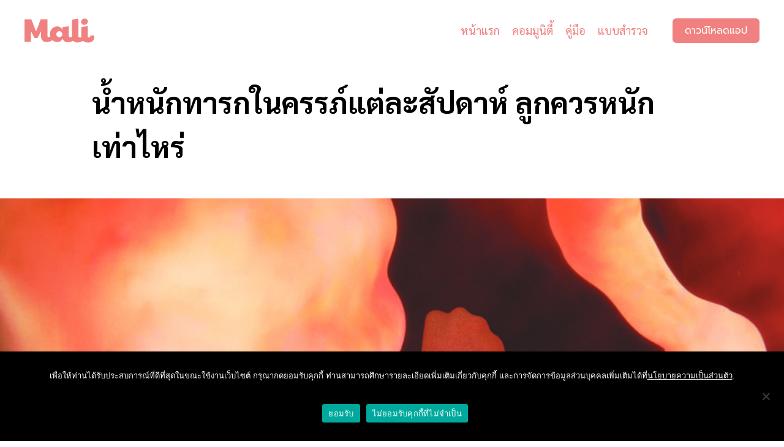

--- FILE ---
content_type: text/html; charset=UTF-8
request_url: https://mali.me/content/fetal-weight-week-by-week/
body_size: 25265
content:
<!DOCTYPE html><html lang="th" class="lang-th"><head><meta charset="UTF-8" /><meta http-equiv="X-UA-Compatible" content="IE=edge"><meta content="width=device-width, initial-scale=1" name="viewport"/><link rel="apple-touch-icon" sizes="180x180" href="/apple-touch-icon.png"><link rel="icon" type="image/png" sizes="32x32" href="/favicon-32x32.png"><link rel="icon" type="image/png" sizes="16x16" href="/favicon-16x16.png"><link rel="manifest" href="/site.webmanifest"><meta name="theme-color" content="#F08180"><meta name="seznam-wmt" content="u4pviLys0LczfQ8eMHadiYTMymPjflEW" /><meta name="google-site-verification" content="EVUebDocwUv1naqAnNNsC_5o4qx3e7r-UxJJ4v-lSYM" /> <script type="text/javascript">var THEME_ROOT = 'https://mali.me/wp-content/themes/mali-v2'; var WEB_ROOT = 'https://mali.me';</script> <meta name='robots' content='index, follow, max-image-preview:large, max-snippet:-1, max-video-preview:-1' /><style>img:is([sizes="auto" i], [sizes^="auto," i]) { contain-intrinsic-size: 3000px 1500px }</style><link rel="alternate" hreflang="th" href="https://mali.me/content/fetal-weight-week-by-week/" /><link rel="alternate" hreflang="x-default" href="https://mali.me/content/fetal-weight-week-by-week/" /><title>น้ำหนักทารกในครรภ์แต่ละสัปดาห์ ลูกควรหนักเท่าไหร่</title><meta name="description" content="น้ำหนักทารกในครรภ์ที่เพิ่มขึ้นอย่างเหมาะสม จะช่วยยืนยันได้ถึงพัฒนาการที่สมบูรณ์ น้ำหนักของคุณแม่จึงมีส่วนอย่างมากในการติดตามพัฒนาการ" /><link rel="canonical" href="https://mali.me/content/fetal-weight-week-by-week/" /><meta property="og:locale" content="th_TH" /><meta property="og:type" content="article" /><meta property="og:title" content="น้ำหนักทารกในครรภ์แต่ละสัปดาห์ ลูกควรหนักเท่าไหร่" /><meta property="og:description" content="น้ำหนักทารกในครรภ์ที่เพิ่มขึ้นอย่างเหมาะสม จะช่วยยืนยันได้ถึงพัฒนาการที่สมบูรณ์ น้ำหนักของคุณแม่จึงมีส่วนอย่างมากในการติดตามพัฒนาการ" /><meta property="og:url" content="https://mali.me/content/fetal-weight-week-by-week/" /><meta property="og:site_name" content="Mali Pregnancy &amp; Parenting" /><meta property="article:publisher" content="https://www.facebook.com/mali.newmama/" /><meta property="article:modified_time" content="2021-12-23T09:02:34+00:00" /><meta property="og:image" content="https://mali.me/wp-content/uploads/2021/12/The-Beginning-of-the-Fetal-Period-.jpg" /><meta property="og:image:width" content="1080" /><meta property="og:image:height" content="1080" /><meta property="og:image:type" content="image/jpeg" /><meta name="twitter:card" content="summary_large_image" /> <script type="application/ld+json" class="yoast-schema-graph">{"@context":"https://schema.org","@graph":[{"@type":"Article","@id":"https://mali.me/content/fetal-weight-week-by-week/#article","isPartOf":{"@id":"https://mali.me/content/fetal-weight-week-by-week/"},"author":{"name":"Mali Editor","@id":"https://mali.me/#/schema/person/e22aae7848f1519543fce5eb7299548b"},"headline":"น้ำหนักทารกในครรภ์แต่ละสัปดาห์ ลูกควรหนักเท่าไหร่","datePublished":"2021-12-22T13:11:23+00:00","dateModified":"2021-12-23T09:02:34+00:00","mainEntityOfPage":{"@id":"https://mali.me/content/fetal-weight-week-by-week/"},"wordCount":20,"publisher":{"@id":"https://mali.me/#organization"},"image":{"@id":"https://mali.me/content/fetal-weight-week-by-week/#primaryimage"},"thumbnailUrl":"https://mali.me/wp-content/uploads/2021/12/The-Beginning-of-the-Fetal-Period-.jpg","inLanguage":"th"},{"@type":["WebPage","MedicalWebPage"],"@id":"https://mali.me/content/fetal-weight-week-by-week/","url":"https://mali.me/content/fetal-weight-week-by-week/","name":"น้ำหนักทารกในครรภ์แต่ละสัปดาห์ ลูกควรหนักเท่าไหร่","isPartOf":{"@id":"https://mali.me/#website"},"primaryImageOfPage":{"@id":"https://mali.me/content/fetal-weight-week-by-week/#primaryimage"},"image":{"@id":"https://mali.me/content/fetal-weight-week-by-week/#primaryimage"},"thumbnailUrl":"https://mali.me/wp-content/uploads/2021/12/The-Beginning-of-the-Fetal-Period-.jpg","datePublished":"2021-12-22T13:11:23+00:00","dateModified":"2021-12-23T09:02:34+00:00","description":"น้ำหนักทารกในครรภ์ที่เพิ่มขึ้นอย่างเหมาะสม จะช่วยยืนยันได้ถึงพัฒนาการที่สมบูรณ์ น้ำหนักของคุณแม่จึงมีส่วนอย่างมากในการติดตามพัฒนาการ","breadcrumb":{"@id":"https://mali.me/content/fetal-weight-week-by-week/#breadcrumb"},"inLanguage":"th","potentialAction":[{"@type":"ReadAction","target":["https://mali.me/content/fetal-weight-week-by-week/"]}]},{"@type":"ImageObject","inLanguage":"th","@id":"https://mali.me/content/fetal-weight-week-by-week/#primaryimage","url":"https://mali.me/wp-content/uploads/2021/12/The-Beginning-of-the-Fetal-Period-.jpg","contentUrl":"https://mali.me/wp-content/uploads/2021/12/The-Beginning-of-the-Fetal-Period-.jpg","width":1080,"height":1080,"caption":"The Beginning of the Fetal Period"},{"@type":"BreadcrumbList","@id":"https://mali.me/content/fetal-weight-week-by-week/#breadcrumb","itemListElement":[{"@type":"ListItem","position":1,"name":"Mali","item":"https://mali.me/"},{"@type":"ListItem","position":2,"name":"น้ำหนักทารกในครรภ์แต่ละสัปดาห์ ลูกควรหนักเท่าไหร่"}]},{"@type":"WebSite","@id":"https://mali.me/#website","url":"https://mali.me/","name":"Mali Pregnancy &amp; Parenting","description":"Your Daily Pregnancy Update","publisher":{"@id":"https://mali.me/#organization"},"potentialAction":[{"@type":"SearchAction","target":{"@type":"EntryPoint","urlTemplate":"https://mali.me/?s={search_term_string}"},"query-input":{"@type":"PropertyValueSpecification","valueRequired":true,"valueName":"search_term_string"}}],"inLanguage":"th"},{"@type":"Organization","@id":"https://mali.me/#organization","name":"Mali Family Health","url":"https://mali.me/","logo":{"@type":"ImageObject","inLanguage":"th","@id":"https://mali.me/#/schema/logo/image/","url":"https://mali.me/wp-content/uploads/2021/06/mali-pregnancy-parenting-share-image.jpg","contentUrl":"https://mali.me/wp-content/uploads/2021/06/mali-pregnancy-parenting-share-image.jpg","width":1200,"height":630,"caption":"Mali Family Health"},"image":{"@id":"https://mali.me/#/schema/logo/image/"},"sameAs":["https://www.facebook.com/mali.newmama/","https://www.instagram.com/mali.mama/","https://www.youtube.com/channel/UCLkwgAFj-OFqA4R8kYrwQrQ/featured"]},{"@type":"Person","@id":"https://mali.me/#/schema/person/e22aae7848f1519543fce5eb7299548b","name":"Mali Editor","image":{"@type":"ImageObject","inLanguage":"th","@id":"https://mali.me/#/schema/person/image/","url":"https://secure.gravatar.com/avatar/af6bed3dd6f0896d1142cce05e8fa059?s=96&d=mix-generator&r=g","contentUrl":"https://secure.gravatar.com/avatar/af6bed3dd6f0896d1142cce05e8fa059?s=96&d=mix-generator&r=g","caption":"Mali Editor"}}]}</script> <link href='https://cdn-images.mailchimp.com' rel='preconnect' /><link href='https://player.vimeo.com' rel='preconnect' /><style id='classic-theme-styles-inline-css' type='text/css'>/*! This file is auto-generated */
.wp-block-button__link{color:#fff;background-color:#32373c;border-radius:9999px;box-shadow:none;text-decoration:none;padding:calc(.667em + 2px) calc(1.333em + 2px);font-size:1.125em}.wp-block-file__button{background:#32373c;color:#fff;text-decoration:none}</style><style id='global-styles-inline-css' type='text/css'>:root{--wp--preset--aspect-ratio--square: 1;--wp--preset--aspect-ratio--4-3: 4/3;--wp--preset--aspect-ratio--3-4: 3/4;--wp--preset--aspect-ratio--3-2: 3/2;--wp--preset--aspect-ratio--2-3: 2/3;--wp--preset--aspect-ratio--16-9: 16/9;--wp--preset--aspect-ratio--9-16: 9/16;--wp--preset--color--black: #000000;--wp--preset--color--cyan-bluish-gray: #abb8c3;--wp--preset--color--white: #ffffff;--wp--preset--color--pale-pink: #f78da7;--wp--preset--color--vivid-red: #cf2e2e;--wp--preset--color--luminous-vivid-orange: #ff6900;--wp--preset--color--luminous-vivid-amber: #fcb900;--wp--preset--color--light-green-cyan: #7bdcb5;--wp--preset--color--vivid-green-cyan: #00d084;--wp--preset--color--pale-cyan-blue: #8ed1fc;--wp--preset--color--vivid-cyan-blue: #0693e3;--wp--preset--color--vivid-purple: #9b51e0;--wp--preset--gradient--vivid-cyan-blue-to-vivid-purple: linear-gradient(135deg,rgba(6,147,227,1) 0%,rgb(155,81,224) 100%);--wp--preset--gradient--light-green-cyan-to-vivid-green-cyan: linear-gradient(135deg,rgb(122,220,180) 0%,rgb(0,208,130) 100%);--wp--preset--gradient--luminous-vivid-amber-to-luminous-vivid-orange: linear-gradient(135deg,rgba(252,185,0,1) 0%,rgba(255,105,0,1) 100%);--wp--preset--gradient--luminous-vivid-orange-to-vivid-red: linear-gradient(135deg,rgba(255,105,0,1) 0%,rgb(207,46,46) 100%);--wp--preset--gradient--very-light-gray-to-cyan-bluish-gray: linear-gradient(135deg,rgb(238,238,238) 0%,rgb(169,184,195) 100%);--wp--preset--gradient--cool-to-warm-spectrum: linear-gradient(135deg,rgb(74,234,220) 0%,rgb(151,120,209) 20%,rgb(207,42,186) 40%,rgb(238,44,130) 60%,rgb(251,105,98) 80%,rgb(254,248,76) 100%);--wp--preset--gradient--blush-light-purple: linear-gradient(135deg,rgb(255,206,236) 0%,rgb(152,150,240) 100%);--wp--preset--gradient--blush-bordeaux: linear-gradient(135deg,rgb(254,205,165) 0%,rgb(254,45,45) 50%,rgb(107,0,62) 100%);--wp--preset--gradient--luminous-dusk: linear-gradient(135deg,rgb(255,203,112) 0%,rgb(199,81,192) 50%,rgb(65,88,208) 100%);--wp--preset--gradient--pale-ocean: linear-gradient(135deg,rgb(255,245,203) 0%,rgb(182,227,212) 50%,rgb(51,167,181) 100%);--wp--preset--gradient--electric-grass: linear-gradient(135deg,rgb(202,248,128) 0%,rgb(113,206,126) 100%);--wp--preset--gradient--midnight: linear-gradient(135deg,rgb(2,3,129) 0%,rgb(40,116,252) 100%);--wp--preset--font-size--small: 13px;--wp--preset--font-size--medium: 20px;--wp--preset--font-size--large: 36px;--wp--preset--font-size--x-large: 42px;--wp--preset--spacing--20: 0.44rem;--wp--preset--spacing--30: 0.67rem;--wp--preset--spacing--40: 1rem;--wp--preset--spacing--50: 1.5rem;--wp--preset--spacing--60: 2.25rem;--wp--preset--spacing--70: 3.38rem;--wp--preset--spacing--80: 5.06rem;--wp--preset--shadow--natural: 6px 6px 9px rgba(0, 0, 0, 0.2);--wp--preset--shadow--deep: 12px 12px 50px rgba(0, 0, 0, 0.4);--wp--preset--shadow--sharp: 6px 6px 0px rgba(0, 0, 0, 0.2);--wp--preset--shadow--outlined: 6px 6px 0px -3px rgba(255, 255, 255, 1), 6px 6px rgba(0, 0, 0, 1);--wp--preset--shadow--crisp: 6px 6px 0px rgba(0, 0, 0, 1);}:where(.is-layout-flex){gap: 0.5em;}:where(.is-layout-grid){gap: 0.5em;}body .is-layout-flex{display: flex;}.is-layout-flex{flex-wrap: wrap;align-items: center;}.is-layout-flex > :is(*, div){margin: 0;}body .is-layout-grid{display: grid;}.is-layout-grid > :is(*, div){margin: 0;}:where(.wp-block-columns.is-layout-flex){gap: 2em;}:where(.wp-block-columns.is-layout-grid){gap: 2em;}:where(.wp-block-post-template.is-layout-flex){gap: 1.25em;}:where(.wp-block-post-template.is-layout-grid){gap: 1.25em;}.has-black-color{color: var(--wp--preset--color--black) !important;}.has-cyan-bluish-gray-color{color: var(--wp--preset--color--cyan-bluish-gray) !important;}.has-white-color{color: var(--wp--preset--color--white) !important;}.has-pale-pink-color{color: var(--wp--preset--color--pale-pink) !important;}.has-vivid-red-color{color: var(--wp--preset--color--vivid-red) !important;}.has-luminous-vivid-orange-color{color: var(--wp--preset--color--luminous-vivid-orange) !important;}.has-luminous-vivid-amber-color{color: var(--wp--preset--color--luminous-vivid-amber) !important;}.has-light-green-cyan-color{color: var(--wp--preset--color--light-green-cyan) !important;}.has-vivid-green-cyan-color{color: var(--wp--preset--color--vivid-green-cyan) !important;}.has-pale-cyan-blue-color{color: var(--wp--preset--color--pale-cyan-blue) !important;}.has-vivid-cyan-blue-color{color: var(--wp--preset--color--vivid-cyan-blue) !important;}.has-vivid-purple-color{color: var(--wp--preset--color--vivid-purple) !important;}.has-black-background-color{background-color: var(--wp--preset--color--black) !important;}.has-cyan-bluish-gray-background-color{background-color: var(--wp--preset--color--cyan-bluish-gray) !important;}.has-white-background-color{background-color: var(--wp--preset--color--white) !important;}.has-pale-pink-background-color{background-color: var(--wp--preset--color--pale-pink) !important;}.has-vivid-red-background-color{background-color: var(--wp--preset--color--vivid-red) !important;}.has-luminous-vivid-orange-background-color{background-color: var(--wp--preset--color--luminous-vivid-orange) !important;}.has-luminous-vivid-amber-background-color{background-color: var(--wp--preset--color--luminous-vivid-amber) !important;}.has-light-green-cyan-background-color{background-color: var(--wp--preset--color--light-green-cyan) !important;}.has-vivid-green-cyan-background-color{background-color: var(--wp--preset--color--vivid-green-cyan) !important;}.has-pale-cyan-blue-background-color{background-color: var(--wp--preset--color--pale-cyan-blue) !important;}.has-vivid-cyan-blue-background-color{background-color: var(--wp--preset--color--vivid-cyan-blue) !important;}.has-vivid-purple-background-color{background-color: var(--wp--preset--color--vivid-purple) !important;}.has-black-border-color{border-color: var(--wp--preset--color--black) !important;}.has-cyan-bluish-gray-border-color{border-color: var(--wp--preset--color--cyan-bluish-gray) !important;}.has-white-border-color{border-color: var(--wp--preset--color--white) !important;}.has-pale-pink-border-color{border-color: var(--wp--preset--color--pale-pink) !important;}.has-vivid-red-border-color{border-color: var(--wp--preset--color--vivid-red) !important;}.has-luminous-vivid-orange-border-color{border-color: var(--wp--preset--color--luminous-vivid-orange) !important;}.has-luminous-vivid-amber-border-color{border-color: var(--wp--preset--color--luminous-vivid-amber) !important;}.has-light-green-cyan-border-color{border-color: var(--wp--preset--color--light-green-cyan) !important;}.has-vivid-green-cyan-border-color{border-color: var(--wp--preset--color--vivid-green-cyan) !important;}.has-pale-cyan-blue-border-color{border-color: var(--wp--preset--color--pale-cyan-blue) !important;}.has-vivid-cyan-blue-border-color{border-color: var(--wp--preset--color--vivid-cyan-blue) !important;}.has-vivid-purple-border-color{border-color: var(--wp--preset--color--vivid-purple) !important;}.has-vivid-cyan-blue-to-vivid-purple-gradient-background{background: var(--wp--preset--gradient--vivid-cyan-blue-to-vivid-purple) !important;}.has-light-green-cyan-to-vivid-green-cyan-gradient-background{background: var(--wp--preset--gradient--light-green-cyan-to-vivid-green-cyan) !important;}.has-luminous-vivid-amber-to-luminous-vivid-orange-gradient-background{background: var(--wp--preset--gradient--luminous-vivid-amber-to-luminous-vivid-orange) !important;}.has-luminous-vivid-orange-to-vivid-red-gradient-background{background: var(--wp--preset--gradient--luminous-vivid-orange-to-vivid-red) !important;}.has-very-light-gray-to-cyan-bluish-gray-gradient-background{background: var(--wp--preset--gradient--very-light-gray-to-cyan-bluish-gray) !important;}.has-cool-to-warm-spectrum-gradient-background{background: var(--wp--preset--gradient--cool-to-warm-spectrum) !important;}.has-blush-light-purple-gradient-background{background: var(--wp--preset--gradient--blush-light-purple) !important;}.has-blush-bordeaux-gradient-background{background: var(--wp--preset--gradient--blush-bordeaux) !important;}.has-luminous-dusk-gradient-background{background: var(--wp--preset--gradient--luminous-dusk) !important;}.has-pale-ocean-gradient-background{background: var(--wp--preset--gradient--pale-ocean) !important;}.has-electric-grass-gradient-background{background: var(--wp--preset--gradient--electric-grass) !important;}.has-midnight-gradient-background{background: var(--wp--preset--gradient--midnight) !important;}.has-small-font-size{font-size: var(--wp--preset--font-size--small) !important;}.has-medium-font-size{font-size: var(--wp--preset--font-size--medium) !important;}.has-large-font-size{font-size: var(--wp--preset--font-size--large) !important;}.has-x-large-font-size{font-size: var(--wp--preset--font-size--x-large) !important;}
:where(.wp-block-post-template.is-layout-flex){gap: 1.25em;}:where(.wp-block-post-template.is-layout-grid){gap: 1.25em;}
:where(.wp-block-columns.is-layout-flex){gap: 2em;}:where(.wp-block-columns.is-layout-grid){gap: 2em;}
:root :where(.wp-block-pullquote){font-size: 1.5em;line-height: 1.6;}</style> <script type="text/javascript" id="wpml-cookie-js-extra">var wpml_cookies = {"wp-wpml_current_language":{"value":"th","expires":1,"path":"\/"}};
var wpml_cookies = {"wp-wpml_current_language":{"value":"th","expires":1,"path":"\/"}};</script> <script type="text/javascript" id="cookie-notice-front-js-before">var cnArgs = {"ajaxUrl":"https:\/\/mali.me\/wp-admin\/admin-ajax.php","nonce":"9626e65963","hideEffect":"none","position":"bottom","onScroll":false,"onScrollOffset":100,"onClick":false,"cookieName":"cookie_notice_accepted","cookieTime":2592000,"cookieTimeRejected":2592000,"globalCookie":false,"redirection":true,"cache":false,"revokeCookies":false,"revokeCookiesOpt":"automatic"};</script> <style>html,body,div,span,applet,object,iframe,h1,h2,h3,h4,h5,h6,p,blockquote,pre,a,abbr,acronym,address,big,cite,code,del,dfn,em,img,ins,kbd,q,s,samp,small,strike,strong,sub,sup,tt,var,b,u,i,center,dl,dt,dd,ol,ul,li,fieldset,form,label,legend,table,caption,tbody,tfoot,thead,tr,th,td,article,aside,canvas,details,embed,figure,figcaption,footer,header,hgroup,menu,nav,output,ruby,section,summary,time,mark,audio,video{margin:0;padding:0;border:0;font-size:100%;font:inherit;vertical-align:baseline}article,aside,details,figcaption,figure,footer,header,hgroup,menu,nav,section{display:block}body{line-height:1}ol,ul{list-style:none}blockquote,q{quotes:none}blockquote:before,blockquote:after,q:before,q:after{content:"";content:none}table{border-collapse:collapse;border-spacing:0}*{box-sizing:border-box}@font-face{font-family:"Crimson Pro";font-style:normal;font-weight:400;font-display:swap;src:url("/wp-content/themes/mali-v2/assets/fonts/crimson-pro/crimson-pro-v14-latin-regular.eot");src:local("Crimson Pro"),url("/wp-content/themes/mali-v2/assets/fonts/crimson-pro/crimson-pro-v14-latin-regular.eot?#iefix") format("embedded-opentype"),url("/wp-content/themes/mali-v2/assets/fonts/crimson-pro/crimson-pro-v14-latin-regular.woff2") format("woff2"),url("/wp-content/themes/mali-v2/assets/fonts/crimson-pro/crimson-pro-v14-latin-regular.woff") format("woff"),url("/wp-content/themes/mali-v2/assets/fonts/crimson-pro/crimson-pro-v14-latin-regular.ttf") format("truetype"),url("/wp-content/themes/mali-v2/assets/fonts/crimson-pro/crimson-pro-v14-latin-regular.svg#CrimsonPro") format("svg")}@font-face{font-family:"Crimson Pro";font-style:normal;font-weight:700;font-display:swap;src:url("/wp-content/themes/mali-v2/assets/fonts/crimson-pro/crimson-pro-v14-latin-700.eot");src:local("Crimson Pro"),url("/wp-content/themes/mali-v2/assets/fonts/crimson-pro/crimson-pro-v14-latin-700.eot?#iefix") format("embedded-opentype"),url("/wp-content/themes/mali-v2/assets/fonts/crimson-pro/crimson-pro-v14-latin-700.woff2") format("woff2"),url("/wp-content/themes/mali-v2/assets/fonts/crimson-pro/crimson-pro-v14-latin-700.woff") format("woff"),url("/wp-content/themes/mali-v2/assets/fonts/crimson-pro/crimson-pro-v14-latin-700.ttf") format("truetype"),url("/wp-content/themes/mali-v2/assets/fonts/crimson-pro/crimson-pro-v14-latin-700.svg#CrimsonPro") format("svg")}@font-face{font-family:"Inter";font-style:normal;font-weight:400;font-display:swap;src:url("/wp-content/themes/mali-v2/assets/fonts/inter/inter-v3-latin-regular.eot");src:local("Inter"),url("/wp-content/themes/mali-v2/assets/fonts/inter/inter-v3-latin-regular.eot?#iefix") format("embedded-opentype"),url("/wp-content/themes/mali-v2/assets/fonts/inter/inter-v3-latin-regular.woff2") format("woff2"),url("/wp-content/themes/mali-v2/assets/fonts/inter/inter-v3-latin-regular.woff") format("woff"),url("/wp-content/themes/mali-v2/assets/fonts/inter/inter-v3-latin-regular.ttf") format("truetype"),url("/wp-content/themes/mali-v2/assets/fonts/inter/inter-v3-latin-regular.svg#Inter") format("svg")}@font-face{font-family:"Inter";font-style:normal;font-weight:700;font-display:swap;src:url("/wp-content/themes/mali-v2/assets/fonts/inter/inter-v3-latin-700.eot");src:local("Inter"),url("/wp-content/themes/mali-v2/assets/fonts/inter/inter-v3-latin-700.eot?#iefix") format("embedded-opentype"),url("/wp-content/themes/mali-v2/assets/fonts/inter/inter-v3-latin-700.woff2") format("woff2"),url("/wp-content/themes/mali-v2/assets/fonts/inter/inter-v3-latin-700.woff") format("woff"),url("/wp-content/themes/mali-v2/assets/fonts/inter/inter-v3-latin-700.ttf") format("truetype"),url("/wp-content/themes/mali-v2/assets/fonts/inter/inter-v3-latin-700.svg#Inter") format("svg")}@font-face{font-family:"Prompt";font-style:normal;font-weight:400;font-display:swap;src:url("/wp-content/themes/mali-v2/assets/fonts/prompt/prompt-v5-thai_latin-regular.eot");src:local("Prompt"),url("/wp-content/themes/mali-v2/assets/fonts/prompt/prompt-v5-thai_latin-regular.eot?#iefix") format("embedded-opentype"),url("/wp-content/themes/mali-v2/assets/fonts/prompt/prompt-v5-thai_latin-regular.woff2") format("woff2"),url("/wp-content/themes/mali-v2/assets/fonts/prompt/prompt-v5-thai_latin-regular.woff") format("woff"),url("/wp-content/themes/mali-v2/assets/fonts/prompt/prompt-v5-thai_latin-regular.ttf") format("truetype"),url("/wp-content/themes/mali-v2/assets/fonts/prompt/prompt-v5-thai_latin-regular.svg#Prompt") format("svg")}@font-face{font-family:"Prompt";font-style:normal;font-weight:700;font-display:swap;src:url("/wp-content/themes/mali-v2/assets/fonts/prompt/prompt-v5-thai_latin-600.eot");src:local("Prompt"),url("/wp-content/themes/mali-v2/assets/fonts/prompt/prompt-v5-thai_latin-600.eot?#iefix") format("embedded-opentype"),url("/wp-content/themes/mali-v2/assets/fonts/prompt/prompt-v5-thai_latin-600.woff2") format("woff2"),url("/wp-content/themes/mali-v2/assets/fonts/prompt/prompt-v5-thai_latin-600.woff") format("woff"),url("/wp-content/themes/mali-v2/assets/fonts/prompt/prompt-v5-thai_latin-600.ttf") format("truetype"),url("/wp-content/themes/mali-v2/assets/fonts/prompt/prompt-v5-thai_latin-600.svg#Prompt") format("svg")}@font-face{font-family:"Sarabun";font-style:normal;font-weight:400;font-display:swap;src:url("/wp-content/themes/mali-v2/assets/fonts/sarabun/sarabun-v8-thai_latin-regular.eot");src:local("TH SarabunPSK"),url("/wp-content/themes/mali-v2/assets/fonts/sarabun/sarabun-v8-thai_latin-regular.eot?#iefix") format("embedded-opentype"),url("/wp-content/themes/mali-v2/assets/fonts/sarabun/sarabun-v8-thai_latin-regular.woff2") format("woff2"),url("/wp-content/themes/mali-v2/assets/fonts/sarabun/sarabun-v8-thai_latin-regular.woff") format("woff"),url("/wp-content/themes/mali-v2/assets/fonts/sarabun/sarabun-v8-thai_latin-regular.ttf") format("truetype"),url("/wp-content/themes/mali-v2/assets/fonts/sarabun/sarabun-v8-thai_latin-regular.svg#Sarabun") format("svg")}@font-face{font-family:"Sarabun";font-style:normal;font-weight:700;font-display:swap;src:url("/wp-content/themes/mali-v2/assets/fonts/sarabun/sarabun-v8-thai_latin-700.eot");src:local("TH SarabunPSK"),url("/wp-content/themes/mali-v2/assets/fonts/sarabun/sarabun-v8-thai_latin-700.eot?#iefix") format("embedded-opentype"),url("/wp-content/themes/mali-v2/assets/fonts/sarabun/sarabun-v8-thai_latin-700.woff2") format("woff2"),url("/wp-content/themes/mali-v2/assets/fonts/sarabun/sarabun-v8-thai_latin-700.woff") format("woff"),url("/wp-content/themes/mali-v2/assets/fonts/sarabun/sarabun-v8-thai_latin-700.ttf") format("truetype"),url("/wp-content/themes/mali-v2/assets/fonts/sarabun/sarabun-v8-thai_latin-700.svg#Sarabun") format("svg")}html,body{min-width:320px}body{padding-top:100px}body.mode-in-app{padding-top:0;padding-bottom:100px}a{color:#f08180}a:visited{color:#f08180}a:focus,a:active{color:#f08180}a:hover{transition:.2s;color:#eb5452}strong,b{font-weight:700}i,em{font-style:italic}.primary{color:#f08180}.green{color:#3a7f79}.blue{color:#62b4e1}.orange{color:#f5ae52}.purple{color:#9c5093}p{margin-bottom:1.5rem}p:last-child{margin-bottom:0}.c{max-width:1440px;margin:0 auto}.c-sm{max-width:980px;margin:0 auto}.mc{padding-left:40px;padding-right:40px}#s-header{position:fixed;top:0;left:0;right:0;padding:30px 40px;transition:.2s;background:#fff;z-index:9999}#s-header .c{display:flex}#s-header .mali-logo{width:114px;height:40px;margin-right:30px;display:block;transition:.2s}#s-header .mali-logo path{fill:#f08180}#s-header .btn{transition:.2s}#s-header.navbar-shrink{padding:20px 40px}#s-header.navbar-shrink .mali-logo{width:86px;height:30px}#s-header.navbar-shrink .p-menu li{padding-top:0;padding-bottom:0}#s-header.navbar-shrink .btn{height:30px;padding:5px 15px;line-height:20px}#s-header a[rel=home]:hover path{transition:.2s;fill:#eb5452}#s-header .p-menu{flex-grow:1;margin-right:30px}#s-header .p-menu .menu{display:flex;align-items:center;justify-content:flex-end}#s-header .p-menu li{margin:0 10px;font-size:1.125rem;font-weight:400;line-height:30px;padding:5px 0;transition:.2s}#s-header .p-menu a{text-decoration:none}#s-header .p-menu a:hover{text-decoration:underline}.dl{padding:7px 20px;display:flex;justify-content:center;font-size:1rem;height:40px;text-transform:uppercase;line-height:26px;border-radius:6px;text-decoration:none;background:#f08180;color:#fff}.dl:hover,.dl:active{transition:.2s;background-color:#eb5452;color:#fff}.lang-th .dl{font-family:"Prompt",sans-serif}.lang-en .dl{font-family:"Inter",sans-serif}.bcd{margin-top:60px;color:#b2b2b2;display:flex;align-items:center;flex-wrap:wrap;font-size:1rem}.bcd a,.bcd span{line-height:25px;display:block;border-right:1px solid #b2b2b2;margin-right:10px;padding-right:10px}.bcd a:last-child,.bcd span:last-child{border-right:0;padding-right:0;margin-right:0}.bcd a{color:#b2b2b2}.bcd a:hover{transition:.2s;color:#f08180}.bcd span{color:#000}.page-title{margin-top:30px;display:flex;align-items:center}.page-title .ico{display:block;width:50px;height:50px;margin-right:18px}.page-title img{display:block;width:100%;height:auto}.mode-in-app .page-title{margin-top:50px}.blurb{margin-top:40px}.blurb.lg{font-size:1.25rem;max-width:700px;color:gray}.lang-en .blurb.lg{font-family:"Crimson Pro",sans-serif}.lang-th .blurb.lg{font-family:"Prompt",sans-serif}.hero-c{margin-top:50px;position:relative;width:auto;height:56.25vw;max-height:815px}.hero-c img{position:absolute;top:0;left:0;width:100%;height:100%;-o-object-fit:cover;object-fit:cover}.vimeo-tb{position:absolute;top:0;left:0;width:100%;height:100%}.vimeo-t{position:absolute;top:0;left:0;width:100% !important;height:100% !important;max-width:none !important;-o-object-fit:cover;object-fit:cover}.b-app-dl{padding-top:80px;color:#fdf6ee;text-align:center}.b-app-dl .dl-inner{background:#f08180;padding:140px 60px}.lang-en .b-app-dl{font-family:"Crimson Pro",sans-serif}.lang-th .b-app-dl{font-family:"Prompt",sans-serif}.lang-th .b-app-dl h2{font-family:"Prompt",sans-serif}.b-app-dl .dl-c{font-size:2.125rem;align-items:center;display:flex;flex-direction:column}.b-app-dl h2{font-size:2.5rem;margin-bottom:30px}.b-app-dl i{font-size:1.5rem}.b-app-dl .dl-c1{display:flex;align-items:center;margin-bottom:10px}.b-app-dl .dl-c1 img{margin-left:20px;height:50px;width:145px}.b-app-dl .stars-rate{margin-bottom:15px}.b-app-dl .stars-rate img{height:65px;display:block;width:auto}.b-app-dl p{margin-bottom:0}.b-app-dl .app-stores{margin-top:30px;display:flex;align-items:center;flex-wrap:wrap;justify-content:center}.b-app-dl .app-stores img{margin:0 8px;height:89px;width:auto;display:block}@media(max-width: 1279px){.b-app-dl .dl-inner{padding-top:100px;padding-bottom:100px;padding-left:40px;padding-right:40px}}@media(max-width: 991px){.b-app-dl .dl-inner{padding-top:80px;padding-bottom:80px}.b-app-dl .dl-c{font-size:1.75rem}.b-app-dl .dl-c1 img{height:35px;width:auto;margin-left:15px}.b-app-dl h2{font-size:2rem;margin-bottom:20px}.b-app-dl .stars-rate img{height:50px}.b-app-dl i{font-size:1.25rem}}@media(max-width: 767px){.b-app-dl .dl-inner{padding-top:60px;padding-bottom:60px;padding-left:20px;padding-right:20px}}@media(max-width: 350px){.b-app-dl .dl-c1{display:block}.b-app-dl .dl-c1 img{display:block;margin:10px auto}}@media(max-width: 991px){body{padding-top:70px}#s-header{padding:20px 40px}#s-header .ml-w{flex-grow:1}#s-header .mali-logo{width:86px;height:30px}#s-header .p-menu{display:none}#s-header .dl{height:30px;padding:5px 15px;line-height:20px}.bcd{margin-top:20px;font-size:.875rem}.hero-c{margin-top:30px}.page-title{margin-top:20px}.mode-in-app .page-title{margin-top:30px}.blurb{margin-top:20px}.blurb.lg{font-size:1.125rem}}@media(max-width: 767px){.mc{padding-left:20px;padding-right:20px}#s-header{padding-left:20px;padding-right:20px}#s-header.navbar-shrink{padding-left:20px;padding-right:20px}}html{font-size:16px}body{line-height:1.6;font-family:"Sarabun",sans-serif}h1,h2,h3,h4,h5,h6{font-family:"Sarabun",sans-serif;font-weight:700;line-height:1.5}h1{font-size:3rem}h2{font-size:1.25rem}@media(max-width: 1279px){h1{font-size:2.75rem}}@media(max-width: 767px){h1{font-size:2.5rem}}#cn-accept-cookie{padding:3px 12px;display:inline-flex;justify-content:center;font-size:1rem;border-radius:6px;text-decoration:none;background:#f08180;color:#fff}#cn-accept-cookie:hover,#cn-accept-cookie:active{transition:.2s;background-color:#eb5452;color:#fff}.lang-th #cn-accept-cookie{font-family:"Prompt",sans-serif}.lang-en #cn-accept-cookie{font-family:"Inter",sans-serif}.cookie-notice-container span{padding:15px}.stemcell-lead-header{display:block;margin-left:auto;margin-right:auto;margin-top:50px;margin-bottom:50px;max-width:1054px}.stemcell-lead-header img{display:block;width:100%;height:auto}</style><style>.stemcell-lead-wrapper{display:flex;flex-wrap:wrap;margin:auto;justify-content:space-evenly}.stemcell-lead-wrapper .stemcell-lead{display:flex;flex-direction:column;justify-content:center;padding:0px 60px}.stemcell-lead-wrapper .stemcell-lead span{font-family:Sarabun,sans-serif;font-size:22px;font-weight:300;color:#f08180;margin-top:15px;padding-bottom:15px}.stemcell-lead-wrapper .stemcell-lead .title{font-family:Sarabun,sans-serif;font-size:30px;font-weight:700;color:#000;margin-top:-20px}.stemcell-lead-wrapper .stemcell-lead input{width:280px;margin-top:10px}.stemcell-lead-wrapper .stemcell-lead .stemcell-lead-submit-btn{width:-moz-fit-content;width:fit-content;margin-left:0px;margin-top:20px;width:280px}.stemcell-lead-wrapper .stemcell-lead .stemcell-lead-submit-btn.hidden{display:none}.stemcell-lead-wrapper .stemcell-lead .btn-submit-loading{width:280px;padding:7px 20px;height:40px;text-align:center}.stemcell-lead-wrapper .stemcell-lead .btn-submit-loading.hidden{display:none}.request-result-popup-wrapper{position:fixed;width:100%;height:100%;top:0;left:0;right:0;bottom:0;background-color:rgba(0,0,0,.3);z-index:902}.request-result-popup-wrapper .request-result-popup{position:relative;top:50%;margin:auto;width:-moz-fit-content;width:fit-content;background-color:#fff;border:1px solid #b1b9c3;border-radius:10px;padding:20px;z-index:903;display:grid}.request-result-popup-wrapper .request-result-popup span{padding-bottom:20px}.request-result-popup-wrapper .request-result-popup button{width:-moz-fit-content;width:fit-content;margin:auto;margin-top:20}.request-result-popup-wrapper .request-result-popup.hidden{display:none}.request-result-popup-wrapper.hidden{display:none}</style><style>.ar{line-height:1.8;font-size:1.25rem;padding-left:40px;padding-right:40px}.ar ol,.ar ul{padding-left:1.5em;list-style:disc;margin-bottom:1.5em}.ar ol:last-child,.ar ul:last-child{margin-bottom:0}.ar ol li,.ar ul li{margin-bottom:0.5em;-webkit-padding-start:0.3em;padding-inline-start:0.3em}.ar ol li:last-child,.ar ul li:last-child{margin-bottom:0}.ar ol{list-style:decimal}.ar .hero-c{margin-left:-40px;margin-right:-40px}.ar h2{font-size:2rem;margin-bottom:20px}.ar .tc{margin-top:60px;margin-bottom:80px}.ar .cat-badge{color:#F08180}.ar .f-chart{margin-bottom:60px}.ar .f-chart .c-chart{position:relative;height:auto;width:100%;display:-webkit-box;display:-ms-flexbox;display:flex;-webkit-box-pack:center;-ms-flex-pack:center;justify-content:center;-webkit-box-align:center;-ms-flex-align:center;align-items:center;overflow:hidden}.ar .f-chart canvas{display:block;height:100%}.ar .f-chart figcaption{font-style:italic;margin-top:10px;color:#B2B2B2}.ar .p-video{position:relative;margin-bottom:50px}.ar .p-video iframe{width:100%;height:100%}.ar .p-video lite-vimeo{position:absolute;top:0;left:0;width:100%;height:100%s}.ar .p-video::after{content:'';display:block;padding-bottom:56.25%}.ar.ar-tip header{margin-top:60px}.ar.ar-tip h1{border-radius:10px;border:2px solid #F08180;padding:50px;font-weight:400;font-size:2rem;margin-top:20px}.ar.ar-tip h2{display:-webkit-box;display:-ms-flexbox;display:flex;-webkit-box-align:center;-ms-flex-align:center;align-items:center;color:#000;font-weight:400;font-size:2rem}.ar.ar-tip h2 img{display:block;margin-right:10px;height:40px;width:auto}.ar.ar-quote blockquote{margin-top:60px;background:#FFFBF0;padding:50px;color:#F08180;text-align:center}.ar.ar-quote figure{margin-bottom:20px}.ar.ar-quote figure svg{width:50px;height:38px}.ar.ar-quote figure path{fill:#F08180}.ar.ar-quote h1{font-weight:400;font-size:2.5rem;font-style:italic;line-height:1.4}.ar.ar-quote aside{margin-top:20px}.tc img{max-width:100%;height:auto}.ads-img{display:block;width:100%;height:auto;margin-top:60px}@media (max-width: 991px){.ar{font-size:1.125rem}.ar .tc{margin-top:30px;margin-bottom:0}.ar h2{font-size:1.75rem;margin-bottom:10px}.ar .f-chart{margin-bottom:30px}.ar .p-video{margin-bottom:20px}.ar.ar-tip header{margin-top:30px}.ar.ar-tip h2{font-size:1.75rem}.ar.ar-tip h1{font-size:1.75rem;margin-top:10px;padding:30px}.ar.ar-quote blockquote{margin-top:30px;padding:30px}.ar.ar-quote figure{margin-bottom:10px}.ar.ar-quote figure svg{width:39px;height:30px}.ar.ar-quote h1{font-size:2rem}}@media (max-width: 767px){.ar{padding-left:20px;padding-right:20px;font-size:1rem}.ar .hero-c{margin-left:-20px;margin-right:-20px}}</style><link rel="preload" href="https://mali.me/wp-content/themes/mali-v2/assets/fonts/sarabun/sarabun-v8-thai_latin-regular.woff2" as="font" type="font/woff2" crossorigin="anonymous"><link rel="preload" href="https://mali.me/wp-content/themes/mali-v2/assets/fonts/sarabun/sarabun-v8-thai_latin-700.woff2" as="font" type="font/woff2" crossorigin="anonymous"><link rel="preload" href="https://mali.me/wp-content/themes/mali-v2/assets/fonts/prompt/prompt-v5-thai_latin-regular.woff2" as="font" type="font/woff2" crossorigin="anonymous"><link rel="preload" href="https://mali.me/wp-content/themes/mali-v2/assets/fonts/prompt/prompt-v5-thai_latin-600.woff2" as="font" type="font/woff2" crossorigin="anonymous"><link rel="preload" as="image" 
 href="https://mali.me/wp-content/uploads/fly-images/319379/The-Beginning-of-the-Fetal-Period--1000x566-c.jpg" 
 imagesrcset="https://mali.me/wp-content/uploads/fly-images/319379/The-Beginning-of-the-Fetal-Period--1000x566-c.jpg 1000w,
 https://mali.me/wp-content/uploads/fly-images/319379/The-Beginning-of-the-Fetal-Period--500x283-c.jpg 500w" 
 imagesizes="(max-width: 500px) 500px, 100vw"> <noscript><style>.lazyload[data-src]{display:none !important;}</style></noscript><style>.lazyload{background-image:none !important;}.lazyload:before{background-image:none !important;}</style><link rel="icon" href="https://mali.me/wp-content/uploads/2021/06/cropped-mali-favicon-32x32.png" sizes="32x32" /><link rel="icon" href="https://mali.me/wp-content/uploads/2021/06/cropped-mali-favicon-192x192.png" sizes="192x192" /><link rel="apple-touch-icon" href="https://mali.me/wp-content/uploads/2021/06/cropped-mali-favicon-180x180.png" /><meta name="msapplication-TileImage" content="https://mali.me/wp-content/uploads/2021/06/cropped-mali-favicon-270x270.png" /></head><body class="content-template-default single single-content postid-317462 mali  cookies-not-set"><header id="s-header"><div class="c"><div class="ml-w"> <a href="https://mali.me" rel="home" title="Mali Daily Pregnancy Tracker"> <svg class="mali-logo" width="145" height="50" viewBox="0 0 145 50" fill="none" xmlns="http://www.w3.org/2000/svg"> <path d="M120.926 12.312C122.879 13.2663 124.873 13.2663 126.867 12.4365C128.653 11.6896 129.941 10.5694 130.855 8.90974C132.475 5.88091 131.312 2.22973 128.196 0.736059C125.33 -0.633136 121.923 -0.0522657 119.639 2.14674C116.398 5.38302 116.98 10.4034 120.926 12.312Z" fill="#FDF6EE"/> <path d="M144.688 34.966C143.483 35.049 142.32 35.0905 141.074 35.132C139.62 35.1735 138.166 35.215 136.753 35.2565C136.878 37.165 136.587 38.7002 135.216 39.2811C134.053 39.7375 132.599 39.364 132.018 38.4512C131.602 37.8289 131.353 36.9576 131.353 36.1693C131.312 30.3606 131.312 24.5104 131.312 18.7017C131.312 18.3697 131.312 17.9963 131.312 17.6644C131.312 17.6644 131.312 17.6644 131.27 17.6644C131.27 17.3739 131.27 17.0835 131.27 16.7931C131.27 16.4612 131.27 16.1292 131.27 15.7143C126.742 16.3782 122.38 17.042 117.935 17.6644C117.935 17.9133 117.894 18.1208 117.894 18.3282V18.3697V18.4112C117.894 21.1496 117.894 24.3859 117.894 27.7881C117.894 31.0244 117.894 34.2607 117.935 37.497C117.935 37.9534 117.935 38.4513 117.977 38.9491C116.731 39.4055 115.567 39.447 114.321 39.2811C112.909 39.0736 112.161 38.3683 111.953 36.9576C111.912 36.6671 111.87 36.3352 111.87 36.0448C111.87 26.2945 111.87 11.0259 111.87 1.27554C111.87 0.943611 111.87 0.611685 111.87 0.196777C107.342 0.860629 102.98 1.52448 98.5356 2.14684C98.5356 2.43728 98.494 2.68622 98.494 2.89368C98.494 12.3951 98.494 27.4147 98.494 36.9576C98.494 37.414 98.494 37.8289 98.5356 38.2853C97.9955 38.4513 97.5386 38.6172 97.0401 38.7002C96.4585 38.7832 95.7939 38.8247 95.2123 38.8247C92.8444 38.7417 91.9305 37.8289 91.9305 35.4224C91.9305 29.2818 91.9305 23.1412 91.9305 16.959C91.9305 16.6271 91.9305 16.3367 91.9305 15.9633C87.4441 16.6271 83.0407 17.2495 78.5543 17.9133C78.5543 19.6974 78.5543 21.3986 78.5543 23.0582C78.2635 22.7677 78.1389 22.5188 78.0143 22.2284C76.1034 18.6187 73.0709 16.5441 68.9583 16.2952C61.0239 15.7973 53.7127 22.1039 52.8819 29.9871C52.5911 32.5181 52.7988 35.0075 53.5465 37.7044C52.7988 38.0778 51.8018 38.4927 51.0956 38.4927C48.6031 38.4927 47.6477 37.497 47.6477 35.0075C47.6477 24.2199 47.6477 13.3908 47.6477 2.60324C47.6477 2.27132 47.6477 1.93939 47.6477 1.60746C47.5231 1.56597 47.4815 1.52448 47.44 1.52448H33.6899C31.6128 6.42039 29.5357 13.3908 27.4587 18.2867C26.3371 20.9422 25.2155 23.5976 24.0108 26.4189C23.8031 26.0455 23.6784 25.8381 23.5954 25.6306C20.3967 18.2453 17.2396 8.82685 14.0824 1.52448H0C0 1.93939 0 2.27132 0 2.60324C0 13.2664 0 37.6214 0 48.2846H13.2101C13.3762 44.6749 13.3347 31.1074 13.3762 27.4977C13.3762 27.2073 13.3762 26.9168 13.3762 26.6264C13.7501 26.9583 13.9163 27.2902 14.124 27.6222C16.3257 31.7712 18.5689 35.9618 20.7706 40.1524L27.0017 40.1109C28.8295 36.6257 30.6989 33.1404 32.5267 29.6552C33.0667 28.6179 33.6068 27.6222 34.1468 26.5849C34.1884 26.5849 34.2714 26.6264 34.313 26.6264C34.313 26.9168 34.313 27.1658 34.313 27.4562C34.313 30.402 34.2714 33.3894 34.313 36.3352C34.3545 37.5385 34.4376 38.7832 34.6869 39.9864C35.5592 44.1355 37.8024 47.2473 42.0812 48.2846C46.3599 49.3633 50.5556 48.6165 54.5435 46.7909V46.8324L58.3653 44.9238C59.4869 45.9196 60.7747 46.7494 62.2286 47.4547C68.5844 50.4006 75.231 48.409 78.9282 42.4759C79.0528 42.2684 79.1774 42.1024 79.3851 41.895C79.5513 42.3099 79.7174 42.6833 79.8421 43.0152C81.1714 45.9611 83.3731 47.9941 86.5717 48.6995C90.8505 49.6123 94.963 48.9069 98.9095 47.1228L101.153 46.0026C102.357 47.4962 103.977 48.6165 106.179 49.1559C110.375 50.2346 114.487 49.5708 118.392 47.8282V47.8697L121.632 46.2515V46.1685C121.716 46.2515 121.799 46.293 121.84 46.376C125.62 49.7367 130.398 49.6952 131.976 49.6952C134.469 49.6538 138.83 49.6123 141.988 46.293C146.183 41.895 144.812 35.5469 144.688 34.966ZM72.3231 38.7417C68.8337 38.7417 66.092 35.9618 66.092 32.4766C66.092 28.9914 68.9167 26.2115 72.4477 26.253C75.771 26.253 78.6374 29.1573 78.6374 32.5181C78.5958 35.9203 75.771 38.7417 72.3231 38.7417Z" fill="#FDF6EE"/> </svg> </a></div><nav class="p-menu"><ul id="menu-primary-menu" class="menu"><li id="menu-item-227999" class="menu-item menu-item-type-post_type menu-item-object-page menu-item-home menu-item-227999"><a href="https://mali.me/">หน้าแรก</a></li><li id="menu-item-377995" class="menu-item menu-item-type-post_type menu-item-object-page menu-item-377995"><a href="https://mali.me/community/">คอมมูนิตี้</a></li><li id="menu-item-228000" class="menu-item menu-item-type-post_type menu-item-object-page menu-item-228000"><a href="https://mali.me/pregnancy-parenting-guide/">คู่มือ</a></li><li id="menu-item-228001" class="menu-item menu-item-type-post_type menu-item-object-page menu-item-228001"><a href="https://mali.me/pregnancy-parenting-surveys/">แบบสำรวจ</a></li></ul></nav> <a href="#download-app" class="dl btn btn-primary">ดาวน์โหลดแอป</a></div> <script>!function(t,e,n,s,a,c,i,o,p){t.AppsFlyerSdkObject=a,t.AF=t.AF||function(){(t.AF.q=t.AF.q||[]).push([Date.now()].concat(Array.prototype.slice.call(arguments)))},t.AF.id=t.AF.id||i,t.AF.plugins={},o=e.createElement(n),p=e.getElementsByTagName(n)[0],o.async=1,o.src="https://websdk.appsflyer.com?"+(c.length>0?"st="+c.split(",").sort().join(",")+"&":"")+(i.length>0?"af_id="+i:""),p.parentNode.insertBefore(o,p)}(window,document,"script",0,"AF","banners",{banners: {key: "9c6dbce6-0186-4d3b-b2a1-256c00691231"}});
        AF('banners', 'showBanner')</script> </header> <script>AF('banners', 'updateParams', { deep_link_value: "app_article?p=317462"});</script> <article class="ar ar-article"><div class="c-sm c-bcd"></div><div class="c-sm"><header><h1 class="page-title">น้ำหนักทารกในครรภ์แต่ละสัปดาห์ ลูกควรหนักเท่าไหร่</h1></header></div><figure class="hero-c"> <img class="hero-img skip-lazy" 
 width="1000" height="566"
 alt="น้ำหนักทารกในครรภ์แต่ละสัปดาห์ ลูกควรหนักเท่าไหร่"
 src="https://mali.me/wp-content/uploads/fly-images/319379/The-Beginning-of-the-Fetal-Period--1000x566-c.jpg" 
 srcset="https://mali.me/wp-content/uploads/fly-images/319379/The-Beginning-of-the-Fetal-Period--1000x566-c.jpg 1000w,
 https://mali.me/wp-content/uploads/fly-images/319379/The-Beginning-of-the-Fetal-Period--500x283-c.jpg 500w" 
 sizes="(max-width: 500px) 500px, 100vw"></figure><div class="c-sm tc"><p><span style="font-weight: 400;">น้ำหนักทารกในครรภ์ที่เพิ่มขึ้นอย่างเหมาะสม จะช่วยยืนยันได้ถึงพัฒนาการที่สมบูรณ์ของทารกในครรภ์ น้ำหนักที่เพิ่มขึ้นของคุณแม่จึงมีส่วนช่วยอย่างมากในการติดตามพัฒนาการของเขา </span><a href="https://mali.me/weight-gain-during-pregnancy/"><span style="font-weight: 400;">การเพิ่มน้ำหนักระหว่างตั้งครรภ์</span></a><span style="font-weight: 400;">อย่างเหมาะสมจึงมีความสำคัญ น้ำหนักของคุณแม่ควรเพิ่มขึ้นเท่าไหร่ในแต่ละสัปดาห์ ทารกในครรภ์มีขนาดตัวเท่าไหร่ ควรหนักแค่ไหน มะลิได้รวบรวมไว้ให้คุณแม่ทั้งหมดแล้ว</span></p><p><img fetchpriority="high" decoding="async" class="wp-image-317463 size-medium lazyload" src="[data-uri]" alt="Weight-Gain-During-Pregnancy" width="300" height="300"   data-src="https://mali.me/wp-content/uploads/2021/12/62-Weight-Gain-During-Pregnancy-1-300x300.jpeg" data-srcset="https://mali.me/wp-content/uploads/2021/12/62-Weight-Gain-During-Pregnancy-1-300x300.jpeg 300w, https://mali.me/wp-content/uploads/2021/12/62-Weight-Gain-During-Pregnancy-1-1024x1024.jpeg 1024w, https://mali.me/wp-content/uploads/2021/12/62-Weight-Gain-During-Pregnancy-1-150x150.jpeg 150w, https://mali.me/wp-content/uploads/2021/12/62-Weight-Gain-During-Pregnancy-1-768x768.jpeg 768w, https://mali.me/wp-content/uploads/2021/12/62-Weight-Gain-During-Pregnancy-1.jpeg 1080w" data-sizes="auto" data-eio-rwidth="300" data-eio-rheight="300" /><noscript><img fetchpriority="high" decoding="async" class="wp-image-317463 size-medium" src="https://mali.me/wp-content/uploads/2021/12/62-Weight-Gain-During-Pregnancy-1-300x300.jpeg" alt="Weight-Gain-During-Pregnancy" width="300" height="300" srcset="https://mali.me/wp-content/uploads/2021/12/62-Weight-Gain-During-Pregnancy-1-300x300.jpeg 300w, https://mali.me/wp-content/uploads/2021/12/62-Weight-Gain-During-Pregnancy-1-1024x1024.jpeg 1024w, https://mali.me/wp-content/uploads/2021/12/62-Weight-Gain-During-Pregnancy-1-150x150.jpeg 150w, https://mali.me/wp-content/uploads/2021/12/62-Weight-Gain-During-Pregnancy-1-768x768.jpeg 768w, https://mali.me/wp-content/uploads/2021/12/62-Weight-Gain-During-Pregnancy-1.jpeg 1080w" sizes="(max-width: 300px) 100vw, 300px" data-eio="l" /></noscript></p><h2><b>น้ำหนักควรเพิ่มมากเท่าไหร่?</b></h2><p><span style="font-weight: 400;">ส่วนใหญ่ของน้ำหนักครรภ์ที่เพิ่มขึ้นนั้นมาจากปริมาณเลือดที่เพิ่มขึ้น ขนาดของเต้านมที่ใหญ่ขึ้น การสะสมของเหลว รวมทั้งน้ำหนักของลูกและรก อัตราการเพิ่มขึ้นของน้ำหนักที่เหมาะสม ขึ้นอยู่กับน้ำหนักตัวเดิมก่อนตั้งครรภ์ของคุณแม่ โดยถูกกำหนดด้วยเกณฑ์ตามดัชนีมวลกาย (BMI) ของคุณแม่เอง</span></p><p><span style="font-weight: 400;">โดยในการติดตามน้ำหนักทารกในครรภ์ คุณแม่สามารถใช้ ค่าดัชนีมวลกายหรือ BMI เป็นตัวชี้วัดความเหมาะสมของน้ำหนักที่เพิ่มขึ้นได้ คำนวณได้ดังนี้</span></p><p><em>BMI = น้ำหนัก (กิโลกรัม) ÷ ส่วนสูง² (เมตร)</em></p><h2><b>อัตราการเพิ่มของน้ำหนักที่แนะนำ</b></h2><ul><li>BMI น้อยกว่า <span style="font-weight: 400;">18</span>  ควรเพิ่มน้ำหนักประมาณ <span style="font-weight: 400;">10 – 18 กก.</span></li><li>BMI <span style="font-weight: 400;">18 ถึง 25</span>  ควรเพิ่มน้ำหนักประมาณ <span style="font-weight: 400;">8 – 16</span><span style="font-weight: 400;"> กก.</span></li><li>BMI 25<span style="font-weight: 400;"> ถึง 30</span>  ควรเพิ่มน้ำหนักประมาณ <span style="font-weight: 400;">6 – 14</span><span style="font-weight: 400;"> กก.</span></li><li>BMI มากกว่า<span style="font-weight: 400;"> 30</span>  ควรเพิ่มน้ำหนักประมาณ <span style="font-weight: 400;">4 – 8</span><span style="font-weight: 400;"> กก.</span></li></ul><h2><b>BMI : น้ำหนักที่ควรเพิ่มสำหรับการตั้งครรภ์ลูกแฝด</b></h2><ul><li>BMI <span style="font-weight: 400;">18 ถึง 22</span>  ควรเพิ่มน้ำหนักประมาณ <span style="font-weight: 400;">17 – 24</span><span style="font-weight: 400;"> กก.</span></li><li>BMI 23<span style="font-weight: 400;"> ถึง 30</span>  ควรเพิ่มน้ำหนักประมาณ <span style="font-weight: 400;">14 – 22</span><span style="font-weight: 400;"> กก.</span></li><li>BMI มากกว่า<span style="font-weight: 400;"> 30</span>  ควรเพิ่มน้ำหนักประมาณ <span style="font-weight: 400;">11 – 19 กก.</span></li></ul><h2><b>วิธีการคำนวณดัชนีมวลกาย (BMI) ด้วยแอปมะลิ</b></h2><p><span style="font-weight: 400;">เมื่อคุณแม่ลงทะเบียนใช้งาน ระบบจะให้กรอกข้อมูลน้ำหนักและส่วนสูงก่อนตั้งครรภ์ของคุณแม่ ซึ่งจะถูกนำไปคำนวนค่าดัชนีมวลกาย (BMI) และเลือกแผนการเพิ่มน้ำหนักให้คุณแม่โดยอัตโนมัติ</span></p><p><a href="https://mali.me/weight-gain-during-pregnancy/#download-app"><span style="font-weight: 400;">คลิกที่นี่เพื่อดาวน์โหลดแอปมะลิ</span></a></p><h2><b>การเพิ่มของน้ำหนักครรภ์ในไตรมาสแรก</b></h2><p><img decoding="async" class="wp-image-317466 size-medium lazyload" src="[data-uri]" alt="1st trimester" width="300" height="300"   data-src="https://mali.me/wp-content/uploads/2021/12/tri1-300x300.jpg" data-srcset="https://mali.me/wp-content/uploads/2021/12/tri1-300x300.jpg 300w, https://mali.me/wp-content/uploads/2021/12/tri1-150x150.jpg 150w, https://mali.me/wp-content/uploads/2021/12/tri1-768x768.jpg 768w, https://mali.me/wp-content/uploads/2021/12/tri1.jpg 1000w" data-sizes="auto" data-eio-rwidth="300" data-eio-rheight="300" /><noscript><img decoding="async" class="wp-image-317466 size-medium" src="https://mali.me/wp-content/uploads/2021/12/tri1-300x300.jpg" alt="1st trimester" width="300" height="300" srcset="https://mali.me/wp-content/uploads/2021/12/tri1-300x300.jpg 300w, https://mali.me/wp-content/uploads/2021/12/tri1-150x150.jpg 150w, https://mali.me/wp-content/uploads/2021/12/tri1-768x768.jpg 768w, https://mali.me/wp-content/uploads/2021/12/tri1.jpg 1000w" sizes="(max-width: 300px) 100vw, 300px" data-eio="l" /></noscript></p><p><span style="font-weight: 400;">ในช่วงไตรมาสแรก น้ำหนักคุณแม่ส่วนใหญ่จะไม่ได้เพิ่มขึ้นมากนัก เนื่องจากการตั้งครรภ์ของแต่ละคนนั้นแตกต่างกัน น้ำหนักที่เพิ่มขึ้นของแต่ละคนก็จะแตกต่างกันไประหว่าง 0.5-2.5 กิโลกรัม อย่างไรก็ตาม เป็นเรื่องปกติที่น้ำหนักของคุณแม่จะไม่เพิ่มขึ้น หรืออาจลดลงเล็กน้อยในช่วงแรกของการตั้งครรภ์ เนื่องจากการรับประทานอาหารได้น้อยลง หรือมี</span><a href="https://mali.me/morning-sickness-during-pregnancy/"><span style="font-weight: 400;">อาการแพ้ท้อง</span></a></p><p><img decoding="async" class="wp-image-317468 size-medium lazyload" src="[data-uri]" alt="baby's development 2nd weeks" width="300" height="300"   data-src="https://mali.me/wp-content/uploads/2021/12/2magnified-300x300.jpg" data-srcset="https://mali.me/wp-content/uploads/2021/12/2magnified-300x300.jpg 300w, https://mali.me/wp-content/uploads/2021/12/2magnified-150x150.jpg 150w, https://mali.me/wp-content/uploads/2021/12/2magnified-768x768.jpg 768w, https://mali.me/wp-content/uploads/2021/12/2magnified.jpg 1000w" data-sizes="auto" data-eio-rwidth="300" data-eio-rheight="300" /><noscript><img decoding="async" class="wp-image-317468 size-medium" src="https://mali.me/wp-content/uploads/2021/12/2magnified-300x300.jpg" alt="baby's development 2nd weeks" width="300" height="300" srcset="https://mali.me/wp-content/uploads/2021/12/2magnified-300x300.jpg 300w, https://mali.me/wp-content/uploads/2021/12/2magnified-150x150.jpg 150w, https://mali.me/wp-content/uploads/2021/12/2magnified-768x768.jpg 768w, https://mali.me/wp-content/uploads/2021/12/2magnified.jpg 1000w" sizes="(max-width: 300px) 100vw, 300px" data-eio="l" /></noscript></p><p><a href="https://mali.me/guide/pregnancy-week-by-week-symptoms-3-weeks-pregnant/"><b>น้ำหนักทารกในครรภ์สัปดาห์ที่ 1 &#8211; 4</b></a><b> : </b><span style="font-weight: 400;">เป็นช่วงสัปดาห์ที่เซลล์ไข่กำลังเริ่มการปฏิสนธิและทำการฝังตัวในมดลูกของคุณแม่ อาการหรือการเปลี่ยนแปลงของร่างกายจะยังสังเกตได้ไม่ชัดเจนนัก</span></p><p><img decoding="async" class="alignnone size-medium wp-image-317470 lazyload" src="[data-uri]" alt="baby's development 5 weeks" width="300" height="300"   data-src="https://mali.me/wp-content/uploads/2021/12/5magnified-300x300.jpg" data-srcset="https://mali.me/wp-content/uploads/2021/12/5magnified-300x300.jpg 300w, https://mali.me/wp-content/uploads/2021/12/5magnified-150x150.jpg 150w, https://mali.me/wp-content/uploads/2021/12/5magnified-768x768.jpg 768w, https://mali.me/wp-content/uploads/2021/12/5magnified.jpg 1000w" data-sizes="auto" data-eio-rwidth="300" data-eio-rheight="300" /><noscript><img decoding="async" class="alignnone size-medium wp-image-317470" src="https://mali.me/wp-content/uploads/2021/12/5magnified-300x300.jpg" alt="baby's development 5 weeks" width="300" height="300" srcset="https://mali.me/wp-content/uploads/2021/12/5magnified-300x300.jpg 300w, https://mali.me/wp-content/uploads/2021/12/5magnified-150x150.jpg 150w, https://mali.me/wp-content/uploads/2021/12/5magnified-768x768.jpg 768w, https://mali.me/wp-content/uploads/2021/12/5magnified.jpg 1000w" sizes="(max-width: 300px) 100vw, 300px" data-eio="l" /></noscript></p><p><a href="https://mali.me/guide/pregnancy-week-by-week-symptoms-5-weeks-pregnant/"><b>น้ำหนักทารกในครรภ์สัปดาห์ที่ 5</b></a><b> : </b><span style="font-weight: 400;">ในตอนนี้ลูกมีความยาวประมาณ 1 มม. หรือมีขนาดประมาณเมล็ดงา กำลังเริ่มสร้างหัวใจและหลอดประสาท</span></p><p><img decoding="async" class="size-medium wp-image-317472 lazyload" src="[data-uri]" alt="baby's development 6 weeks" width="300" height="300"   data-src="https://mali.me/wp-content/uploads/2021/12/6magnified-300x300.jpg" data-srcset="https://mali.me/wp-content/uploads/2021/12/6magnified-300x300.jpg 300w, https://mali.me/wp-content/uploads/2021/12/6magnified-150x150.jpg 150w, https://mali.me/wp-content/uploads/2021/12/6magnified-768x768.jpg 768w, https://mali.me/wp-content/uploads/2021/12/6magnified.jpg 1000w" data-sizes="auto" data-eio-rwidth="300" data-eio-rheight="300" /><noscript><img decoding="async" class="size-medium wp-image-317472" src="https://mali.me/wp-content/uploads/2021/12/6magnified-300x300.jpg" alt="baby's development 6 weeks" width="300" height="300" srcset="https://mali.me/wp-content/uploads/2021/12/6magnified-300x300.jpg 300w, https://mali.me/wp-content/uploads/2021/12/6magnified-150x150.jpg 150w, https://mali.me/wp-content/uploads/2021/12/6magnified-768x768.jpg 768w, https://mali.me/wp-content/uploads/2021/12/6magnified.jpg 1000w" sizes="(max-width: 300px) 100vw, 300px" data-eio="l" /></noscript></p><p><a href="https://mali.me/guide/pregnancy-week-by-week-symptoms-6-weeks-pregnant/"><b>น้ำหนักทารกในครรภ์สัปดาห์ที่ 6</b></a><b> : </b><span style="font-weight: 400;">ลูกมีความยาวประมาณ 5 มม. หรือขนาดประมาณเมล็ดแอปเปิ้ล หากคุณแม่ทำการ</span><a href="https://mali.me/guide/1st-prenatal-checkup/"><span style="font-weight: 400;">อัลตราซาวด์</span></a><span style="font-weight: 400;">ผ่านช่องคลอด คุณแม่อาจเห็นหัวใจดวงเล็ก ๆ ของลูกกำลังเต้นอยู่</span></p><p><img decoding="async" class="size-medium wp-image-317474 lazyload" src="[data-uri]" alt="baby's development 7 weeks" width="300" height="300"   data-src="https://mali.me/wp-content/uploads/2021/12/7magnified-300x300.jpg" data-srcset="https://mali.me/wp-content/uploads/2021/12/7magnified-300x300.jpg 300w, https://mali.me/wp-content/uploads/2021/12/7magnified-150x150.jpg 150w, https://mali.me/wp-content/uploads/2021/12/7magnified-768x768.jpg 768w, https://mali.me/wp-content/uploads/2021/12/7magnified.jpg 1000w" data-sizes="auto" data-eio-rwidth="300" data-eio-rheight="300" /><noscript><img decoding="async" class="size-medium wp-image-317474" src="https://mali.me/wp-content/uploads/2021/12/7magnified-300x300.jpg" alt="baby's development 7 weeks" width="300" height="300" srcset="https://mali.me/wp-content/uploads/2021/12/7magnified-300x300.jpg 300w, https://mali.me/wp-content/uploads/2021/12/7magnified-150x150.jpg 150w, https://mali.me/wp-content/uploads/2021/12/7magnified-768x768.jpg 768w, https://mali.me/wp-content/uploads/2021/12/7magnified.jpg 1000w" sizes="(max-width: 300px) 100vw, 300px" data-eio="l" /></noscript></p><p><a href="https://mali.me/guide/pregnancy-week-by-week-symptoms-7-weeks-pregnant/"><b>น้ำหนักทารกในครรภ์สัปดาห์ที่ 7</b></a><b> : </b><span style="font-weight: 400;">ตอนนี้ลูกมีความยาวประมาณ 1 ซม. หรือมีขนาดประมาณลูกบลูเบอร์รี่ ร่างกายส่วนล่างของเขากำลังเริ่มที่จะพัฒนา มือและเท้าของเขาในตอนนี้เป็นเหมือนปุ่มเล็ก ๆ ที่เพิ่งงอกออกมาจากลำตัว ในช่วงนี้ศีรษะของลูกจะเป็นส่วนที่ใหญ่ที่สุดในร่างกาย ซึ่งมี</span><a href="https://mali.me/support-healthy-brain-development/"><span style="font-weight: 400;">เซลล์สมองใหม่</span></a><span style="font-weight: 400;">ถูกพัฒนาถึง 100 เซลล์ต่อนาที</span></p><p><img decoding="async" class="size-medium wp-image-317476 lazyload" src="[data-uri]" alt="baby's development 8 weeks" width="300" height="300"   data-src="https://mali.me/wp-content/uploads/2021/12/8magnified-300x300.jpg" data-srcset="https://mali.me/wp-content/uploads/2021/12/8magnified-300x300.jpg 300w, https://mali.me/wp-content/uploads/2021/12/8magnified-150x150.jpg 150w, https://mali.me/wp-content/uploads/2021/12/8magnified-768x768.jpg 768w, https://mali.me/wp-content/uploads/2021/12/8magnified.jpg 1000w" data-sizes="auto" data-eio-rwidth="300" data-eio-rheight="300" /><noscript><img decoding="async" class="size-medium wp-image-317476" src="https://mali.me/wp-content/uploads/2021/12/8magnified-300x300.jpg" alt="baby's development 8 weeks" width="300" height="300" srcset="https://mali.me/wp-content/uploads/2021/12/8magnified-300x300.jpg 300w, https://mali.me/wp-content/uploads/2021/12/8magnified-150x150.jpg 150w, https://mali.me/wp-content/uploads/2021/12/8magnified-768x768.jpg 768w, https://mali.me/wp-content/uploads/2021/12/8magnified.jpg 1000w" sizes="(max-width: 300px) 100vw, 300px" data-eio="l" /></noscript></p><p><a href="https://mali.me/guide/pregnancy-week-by-week-symptoms-8-weeks-pregnant/"><b>น้ำหนักทารกในครรภ์สัปดาห์ที่ 8</b></a><b> :</b><span style="font-weight: 400;"> ในตอนนี้ลูกจะมีขนาดประมาณ 16 มม.หรือประมาณเท่าผลมะยม ศีรษะจะมีขนาดใหญ่กว่าลำตัว และในเร็ว ๆ นี้อวัยวะภายในของเขาจะเริ่มทำงานแล้ว ตั้งแต่สัปดาห์ที่ 8 เป็นต้นไป ลูกจะเริ่มตอบสนองได้แล้วเมื่อถูกสัมผัส</span></p><p><img decoding="async" class="size-medium wp-image-317478 lazyload" src="[data-uri]" alt="baby's development 9 weeks" width="300" height="300"   data-src="https://mali.me/wp-content/uploads/2021/12/9magnified-300x300.jpg" data-srcset="https://mali.me/wp-content/uploads/2021/12/9magnified-300x300.jpg 300w, https://mali.me/wp-content/uploads/2021/12/9magnified-150x150.jpg 150w, https://mali.me/wp-content/uploads/2021/12/9magnified-768x768.jpg 768w, https://mali.me/wp-content/uploads/2021/12/9magnified.jpg 1000w" data-sizes="auto" data-eio-rwidth="300" data-eio-rheight="300" /><noscript><img decoding="async" class="size-medium wp-image-317478" src="https://mali.me/wp-content/uploads/2021/12/9magnified-300x300.jpg" alt="baby's development 9 weeks" width="300" height="300" srcset="https://mali.me/wp-content/uploads/2021/12/9magnified-300x300.jpg 300w, https://mali.me/wp-content/uploads/2021/12/9magnified-150x150.jpg 150w, https://mali.me/wp-content/uploads/2021/12/9magnified-768x768.jpg 768w, https://mali.me/wp-content/uploads/2021/12/9magnified.jpg 1000w" sizes="(max-width: 300px) 100vw, 300px" data-eio="l" /></noscript></p><p><a href="https://mali.me/guide/pregnancy-week-by-week-symptoms-9-weeks-pregnant/%E0%B8%83"><b>น้ำหนักทารกในครรภ์สัปดาห์ที่ 9</b></a><b> :</b><span style="font-weight: 400;"> ในสัปดาห์นี้ กล้ามเนื้อมัดสำคัญ ๆ และอวัยวะบางส่วนของลูกกำลังเริ่มพัฒนา ในตอนนี้เขามีความยาวประมาณ 23 มม.หรือประมาณผลองุ่น</span></p><p><img decoding="async" class="size-medium wp-image-317480 lazyload" src="[data-uri]" alt="baby's development 10 weeks" width="300" height="300"   data-src="https://mali.me/wp-content/uploads/2021/12/10magnified-300x300.jpg" data-srcset="https://mali.me/wp-content/uploads/2021/12/10magnified-300x300.jpg 300w, https://mali.me/wp-content/uploads/2021/12/10magnified-150x150.jpg 150w, https://mali.me/wp-content/uploads/2021/12/10magnified-768x768.jpg 768w, https://mali.me/wp-content/uploads/2021/12/10magnified.jpg 1000w" data-sizes="auto" data-eio-rwidth="300" data-eio-rheight="300" /><noscript><img decoding="async" class="size-medium wp-image-317480" src="https://mali.me/wp-content/uploads/2021/12/10magnified-300x300.jpg" alt="baby's development 10 weeks" width="300" height="300" srcset="https://mali.me/wp-content/uploads/2021/12/10magnified-300x300.jpg 300w, https://mali.me/wp-content/uploads/2021/12/10magnified-150x150.jpg 150w, https://mali.me/wp-content/uploads/2021/12/10magnified-768x768.jpg 768w, https://mali.me/wp-content/uploads/2021/12/10magnified.jpg 1000w" sizes="(max-width: 300px) 100vw, 300px" data-eio="l" /></noscript></p><p><a href="https://mali.me/guide/pregnancy-week-by-week-symptoms-10-weeks-pregnant/"><b>น้ำหนักทารกในครรภ์สัปดาห์ที่ 10</b></a><b> :</b><span style="font-weight: 400;"> ตอนนี้ลูกมีความยาวประมาณ 3 ซม.และมีน้ำหนักประมาณ 4 กรัม หรือประมาณผลมะกอก หัวใจของลูกจะมีอัตราการเต้นเร็วกว่าของคุณแม่ 2-3 เท่าและสามารถตรวจฟังเสียงหัวใจของเขาได้แล้ว ลูกเริ่มที่จะเคลื่อนไหวได้มากขึ้นและชัดเจนมากพอที่จะสามารถเห็นได้จากการทำ</span><a href="https://mali.me/guide/1st-prenatal-checkup/"><span style="font-weight: 400;">อัลตร้าซาวด์</span></a><span style="font-weight: 400;">แล้ว</span></p><p><img decoding="async" class="size-medium wp-image-317482 lazyload" src="[data-uri]" alt="baby's development 11 weeks" width="300" height="300"   data-src="https://mali.me/wp-content/uploads/2021/12/11-300x300.jpg" data-srcset="https://mali.me/wp-content/uploads/2021/12/11-300x300.jpg 300w, https://mali.me/wp-content/uploads/2021/12/11-150x150.jpg 150w, https://mali.me/wp-content/uploads/2021/12/11-768x768.jpg 768w, https://mali.me/wp-content/uploads/2021/12/11.jpg 1000w" data-sizes="auto" data-eio-rwidth="300" data-eio-rheight="300" /><noscript><img decoding="async" class="size-medium wp-image-317482" src="https://mali.me/wp-content/uploads/2021/12/11-300x300.jpg" alt="baby's development 11 weeks" width="300" height="300" srcset="https://mali.me/wp-content/uploads/2021/12/11-300x300.jpg 300w, https://mali.me/wp-content/uploads/2021/12/11-150x150.jpg 150w, https://mali.me/wp-content/uploads/2021/12/11-768x768.jpg 768w, https://mali.me/wp-content/uploads/2021/12/11.jpg 1000w" sizes="(max-width: 300px) 100vw, 300px" data-eio="l" /></noscript></p><p><a href="https://mali.me/guide/pregnancy-week-by-week-symptoms-11-weeks-pregnant/"><b>น้ำหนักทารกในครรภ์สัปดาห์ที่ 11</b></a><b> :</b><span style="font-weight: 400;"> ลูกมีความยาวประมาณ 4 ซม. หรือใหญ่กว่าเล็กน้อย  น้ำหนักประมาณ 8 กรัม ขนาดประมาณเท่าหัวกระเทียม ถึงแม้จะยังบอกไม่ได้ว่าลูกเป็นเพศไหน แต่ในกรณีที่เขาเป็นเด็กผู้หญิง รังไข่ของเขาจะเริ่มสร้างแล้ว ในการอัลตราซาวด์สามารถตรวจพบการเคลื่อนไหวของเขาได้แล้วในสัปดาห์นี้ แต่คุณแม่อาจจะยังไม่รู้สึกถึงการเคลื่อนไหวของเขาในท้อง</span></p><p><img decoding="async" class="size-medium wp-image-317484 lazyload" src="[data-uri]" alt="baby's development 12 weeks" width="300" height="300"   data-src="https://mali.me/wp-content/uploads/2021/12/12-300x300.png" data-srcset="https://mali.me/wp-content/uploads/2021/12/12-300x300.png 300w, https://mali.me/wp-content/uploads/2021/12/12-150x150.png 150w, https://mali.me/wp-content/uploads/2021/12/12-768x768.png 768w, https://mali.me/wp-content/uploads/2021/12/12.png 1000w" data-sizes="auto" data-eio-rwidth="300" data-eio-rheight="300" /><noscript><img decoding="async" class="size-medium wp-image-317484" src="https://mali.me/wp-content/uploads/2021/12/12-300x300.png" alt="baby's development 12 weeks" width="300" height="300" srcset="https://mali.me/wp-content/uploads/2021/12/12-300x300.png 300w, https://mali.me/wp-content/uploads/2021/12/12-150x150.png 150w, https://mali.me/wp-content/uploads/2021/12/12-768x768.png 768w, https://mali.me/wp-content/uploads/2021/12/12.png 1000w" sizes="(max-width: 300px) 100vw, 300px" data-eio="l" /></noscript></p><p><a href="https://mali.me/guide/pregnancy-week-by-week-symptoms-12-weeks-pregnant/"><b>น้ำหนักทารกในครรภ์สัปดาห์ที่ 12</b></a><b> :</b><span style="font-weight: 400;"> ตอนนี้ลูกมีน้ำหนักประมาณ 14 กรัม และมีความยาวประมาณ 5.5 ซม. หรือขนาดประมาณผลมะนาว ในสัปดาห์นี้ลูกเริ่มที่จะงอนิ้วและกำมือได้แล้ว และข่าวดีสำหรับคุณแม่คือ </span><a href="https://mali.me/guide/incontinence-in-pregnancy-after-birth/"><span style="font-weight: 400;">อาการปวดปัสสาวะ</span></a><span style="font-weight: 400;">ที่เคยมีอาจน้อยลงกว่าสัปดาห์ที่ผ่าน ๆ มา</span></p><p><img decoding="async" class="size-medium wp-image-317486 lazyload" src="[data-uri]" alt="baby's development 13 weeks" width="300" height="300"   data-src="https://mali.me/wp-content/uploads/2021/12/13-300x300.jpg" data-srcset="https://mali.me/wp-content/uploads/2021/12/13-300x300.jpg 300w, https://mali.me/wp-content/uploads/2021/12/13-150x150.jpg 150w, https://mali.me/wp-content/uploads/2021/12/13-768x768.jpg 768w, https://mali.me/wp-content/uploads/2021/12/13.jpg 1000w" data-sizes="auto" data-eio-rwidth="300" data-eio-rheight="300" /><noscript><img decoding="async" class="size-medium wp-image-317486" src="https://mali.me/wp-content/uploads/2021/12/13-300x300.jpg" alt="baby's development 13 weeks" width="300" height="300" srcset="https://mali.me/wp-content/uploads/2021/12/13-300x300.jpg 300w, https://mali.me/wp-content/uploads/2021/12/13-150x150.jpg 150w, https://mali.me/wp-content/uploads/2021/12/13-768x768.jpg 768w, https://mali.me/wp-content/uploads/2021/12/13.jpg 1000w" sizes="(max-width: 300px) 100vw, 300px" data-eio="l" /></noscript></p><p><a href="https://mali.me/guide/pregnancy-week-by-week-symptoms-13-weeks-pregnant/"><b>น้ำหนักทารกในครรภ์สัปดาห์ที่ 13</b></a><b> :</b><span style="font-weight: 400;">  ในสัปดาห์นี้ ลูกมีน้ำหนักประมาณ 25 กรัม ความยาวประมาณ 7.5 ซม. หรือประมาณเท่าถั่วลันเตา ร่างกายช่วงล่างพัฒนาจนมีขนาดสมส่วนกับร่างกายช่วงบน ทำให้เขาเริ่มดูเหมือนคนทั่วไปมากขึ้น กระดูกของลูกเริ่มจะแข็งแรงขึ้นแล้ว ส่วนคุณแม่จะเริ่มมีอาการที่พบได้ในไตรมาสที่สองมากขึ้น อย่าง</span><a href="https://mali.me/guide/constipation-during-pregnancy/"><span style="font-weight: 400;">อาการท้องผูก</span></a><span style="font-weight: 400;"> ความอยากทานอาหารแปลก ๆ  ความรู้สึกตึงบริเวณหน้าอก หรืออารมณ์ทางเพศสูงขึ้น</span></p><h2><b>อัตราการเพิ่มของน้ำหนักในไตรมาส 2 และ 3</b></h2><p><img decoding="async" class="alignnone size-medium wp-image-319351 lazyload" src="[data-uri]" alt="trimester2" width="300" height="300"   data-src="https://mali.me/wp-content/uploads/2021/12/tri2-300x300.jpg" data-srcset="https://mali.me/wp-content/uploads/2021/12/tri2-300x300.jpg 300w, https://mali.me/wp-content/uploads/2021/12/tri2-150x150.jpg 150w, https://mali.me/wp-content/uploads/2021/12/tri2-768x768.jpg 768w, https://mali.me/wp-content/uploads/2021/12/tri2.jpg 1000w" data-sizes="auto" data-eio-rwidth="300" data-eio-rheight="300" /><noscript><img decoding="async" class="alignnone size-medium wp-image-319351" src="https://mali.me/wp-content/uploads/2021/12/tri2-300x300.jpg" alt="trimester2" width="300" height="300" srcset="https://mali.me/wp-content/uploads/2021/12/tri2-300x300.jpg 300w, https://mali.me/wp-content/uploads/2021/12/tri2-150x150.jpg 150w, https://mali.me/wp-content/uploads/2021/12/tri2-768x768.jpg 768w, https://mali.me/wp-content/uploads/2021/12/tri2.jpg 1000w" sizes="(max-width: 300px) 100vw, 300px" data-eio="l" /></noscript>       <img decoding="async" class="alignnone size-medium wp-image-319353 lazyload" src="[data-uri]" alt="Trimester3" width="300" height="300"   data-src="https://mali.me/wp-content/uploads/2021/12/tri3-300x300.jpg" data-srcset="https://mali.me/wp-content/uploads/2021/12/tri3-300x300.jpg 300w, https://mali.me/wp-content/uploads/2021/12/tri3-150x150.jpg 150w, https://mali.me/wp-content/uploads/2021/12/tri3-768x768.jpg 768w, https://mali.me/wp-content/uploads/2021/12/tri3.jpg 1000w" data-sizes="auto" data-eio-rwidth="300" data-eio-rheight="300" /><noscript><img decoding="async" class="alignnone size-medium wp-image-319353" src="https://mali.me/wp-content/uploads/2021/12/tri3-300x300.jpg" alt="Trimester3" width="300" height="300" srcset="https://mali.me/wp-content/uploads/2021/12/tri3-300x300.jpg 300w, https://mali.me/wp-content/uploads/2021/12/tri3-150x150.jpg 150w, https://mali.me/wp-content/uploads/2021/12/tri3-768x768.jpg 768w, https://mali.me/wp-content/uploads/2021/12/tri3.jpg 1000w" sizes="(max-width: 300px) 100vw, 300px" data-eio="l" /></noscript></p><p><span style="font-weight: 400;">คุณแม่ส่วนใหญ่มีแนวโน้มที่จะมีน้ำหนักเพิ่มขึ้นระหว่าง 4 – 9 กิโลกรัมเมื่อจบไตรมาสที่ 2 ของการตั้งครรภ์ อัตราการเพิ่มของน้ำหนักจะเพิ่มขึ้นมากที่สุดในช่วงไตรมาสที่ 3 เนื่องจากเป็นช่วงเวลาที่ทารก เก็บสะสมไขมันทารกไว้มากมาย ดังนั้นคุณแม่ควรต้องแน่ใจว่าได้รับประทานอาหารอย่างเพียงพอ โดยเฉพาะอย่างยิ่งอาหารที่ดีต่อสุขภาพ และไม่มีน้ำตาลมากเกินไป</span></p><p><img decoding="async" class="size-medium wp-image-317488 lazyload" src="[data-uri]" alt="baby's development 14 weeks" width="300" height="300"   data-src="https://mali.me/wp-content/uploads/2021/12/14-300x300.png" data-srcset="https://mali.me/wp-content/uploads/2021/12/14-300x300.png 300w, https://mali.me/wp-content/uploads/2021/12/14-150x150.png 150w, https://mali.me/wp-content/uploads/2021/12/14-768x768.png 768w, https://mali.me/wp-content/uploads/2021/12/14.png 1000w" data-sizes="auto" data-eio-rwidth="300" data-eio-rheight="300" /><noscript><img decoding="async" class="size-medium wp-image-317488" src="https://mali.me/wp-content/uploads/2021/12/14-300x300.png" alt="baby's development 14 weeks" width="300" height="300" srcset="https://mali.me/wp-content/uploads/2021/12/14-300x300.png 300w, https://mali.me/wp-content/uploads/2021/12/14-150x150.png 150w, https://mali.me/wp-content/uploads/2021/12/14-768x768.png 768w, https://mali.me/wp-content/uploads/2021/12/14.png 1000w" sizes="(max-width: 300px) 100vw, 300px" data-eio="l" /></noscript></p><p><a href="https://mali.me/guide/pregnancy-week-by-week-symptoms-14-weeks-pregnant/"><b>น้ำหนักทารกในครรภ์สัปดาห์ที่ 14</b></a><b> :</b><span style="font-weight: 400;">  ลูกกำลังเติบโตได้อย่างรวดเร็ว ตัวของเขาจะมีความยาวประมาณ 8 ซม. หรือประมาณผลเลมอน และมีน้ำหนักตัวประมาณ 45 กรัม อวัยวะเพศของลูกนั้นจะพัฒนาได้อย่างสมบูรณ์แล้วในช่วงนี้ แต่ยังยากที่เราจะตรวจทราบได้</span></p><p><img decoding="async" class="size-medium wp-image-317490 lazyload" src="[data-uri]" alt="baby's development 15 weeks" width="300" height="300"   data-src="https://mali.me/wp-content/uploads/2021/12/15-300x300.jpg" data-srcset="https://mali.me/wp-content/uploads/2021/12/15-300x300.jpg 300w, https://mali.me/wp-content/uploads/2021/12/15-150x150.jpg 150w, https://mali.me/wp-content/uploads/2021/12/15-768x768.jpg 768w, https://mali.me/wp-content/uploads/2021/12/15.jpg 1000w" data-sizes="auto" data-eio-rwidth="300" data-eio-rheight="300" /><noscript><img decoding="async" class="size-medium wp-image-317490" src="https://mali.me/wp-content/uploads/2021/12/15-300x300.jpg" alt="baby's development 15 weeks" width="300" height="300" srcset="https://mali.me/wp-content/uploads/2021/12/15-300x300.jpg 300w, https://mali.me/wp-content/uploads/2021/12/15-150x150.jpg 150w, https://mali.me/wp-content/uploads/2021/12/15-768x768.jpg 768w, https://mali.me/wp-content/uploads/2021/12/15.jpg 1000w" sizes="(max-width: 300px) 100vw, 300px" data-eio="l" /></noscript></p><p><a href="https://mali.me/guide/pregnancy-week-by-week-symptoms-15-weeks-pregnant/"><b>น้ำหนักทารกในครรภ์สัปดาห์ที่ 15</b></a><b> :</b><span style="font-weight: 400;">  ในสัปดาห์นี้ ลูกมีน้ำหนักประมาณ 70 กรัม ความยาวประมาณ 10 ซม. หรือขนาดประมาณผลแอปเปิลแดง หัวใจดวงน้อยสามารถสูบฉีดเลือดได้กว่า 25 ลิตรต่อวัน และเริ่มมีเส้นผมบาง ๆ ขึ้นที่ศีรษะแล้ว</span></p><p><img decoding="async" class="size-medium wp-image-317492 lazyload" src="[data-uri]" alt="baby's development 16 weeks" width="300" height="300"   data-src="https://mali.me/wp-content/uploads/2021/12/16-300x300.png" data-srcset="https://mali.me/wp-content/uploads/2021/12/16-300x300.png 300w, https://mali.me/wp-content/uploads/2021/12/16-150x150.png 150w, https://mali.me/wp-content/uploads/2021/12/16-768x768.png 768w, https://mali.me/wp-content/uploads/2021/12/16.png 1000w" data-sizes="auto" data-eio-rwidth="300" data-eio-rheight="300" /><noscript><img decoding="async" class="size-medium wp-image-317492" src="https://mali.me/wp-content/uploads/2021/12/16-300x300.png" alt="baby's development 16 weeks" width="300" height="300" srcset="https://mali.me/wp-content/uploads/2021/12/16-300x300.png 300w, https://mali.me/wp-content/uploads/2021/12/16-150x150.png 150w, https://mali.me/wp-content/uploads/2021/12/16-768x768.png 768w, https://mali.me/wp-content/uploads/2021/12/16.png 1000w" sizes="(max-width: 300px) 100vw, 300px" data-eio="l" /></noscript></p><p><a href="https://mali.me/guide/pregnancy-week-by-week-symptoms-16-weeks-pregnant/"><b>น้ำหนักทารกในครรภ์สัปดาห์ที่ 16</b></a><b> :</b><span style="font-weight: 400;">  ดวงตาของลูกเริ่มขยับได้แล้ว ตอนนี้เขาจะมีน้ำหนักประมาณ 100 กรัม และความยาวประมาณ 12 ซม.หรือประมาณผลอะโวคาโด</span></p><p><img decoding="async" class="size-medium wp-image-319282 lazyload" src="[data-uri]" alt="baby's development 17 weeks" width="300" height="300"   data-src="https://mali.me/wp-content/uploads/2021/12/17-300x300.png" data-srcset="https://mali.me/wp-content/uploads/2021/12/17-300x300.png 300w, https://mali.me/wp-content/uploads/2021/12/17-150x150.png 150w, https://mali.me/wp-content/uploads/2021/12/17-768x768.png 768w, https://mali.me/wp-content/uploads/2021/12/17.png 1000w" data-sizes="auto" data-eio-rwidth="300" data-eio-rheight="300" /><noscript><img decoding="async" class="size-medium wp-image-319282" src="https://mali.me/wp-content/uploads/2021/12/17-300x300.png" alt="baby's development 17 weeks" width="300" height="300" srcset="https://mali.me/wp-content/uploads/2021/12/17-300x300.png 300w, https://mali.me/wp-content/uploads/2021/12/17-150x150.png 150w, https://mali.me/wp-content/uploads/2021/12/17-768x768.png 768w, https://mali.me/wp-content/uploads/2021/12/17.png 1000w" sizes="(max-width: 300px) 100vw, 300px" data-eio="l" /></noscript></p><p><a href="https://mali.me/guide/pregnancy-week-by-week-symptoms-17-weeks-pregnant/"><b>น้ำหนักทารกในครรภ์สัปดาห์ที่ 17</b></a><b> :</b><span style="font-weight: 400;">  ตอนนี้ลูกมีขนาดตัวยาวประมาณ 13 เซนติเมตร และมีน้ำหนักตัวประมาณ 140 กรัมแล้ว ขนาดพอ ๆ กับหอมหัวใหญ่ ในขณะเดียวกันหัวใจดวงเล็กกำลังเต้นอยู่ที่ประมาณ 150 ครั้งต่อนาที</span></p><p><img decoding="async" class="size-medium wp-image-319284 lazyload" src="[data-uri]" alt="baby's development 18 weeks" width="300" height="300"   data-src="https://mali.me/wp-content/uploads/2021/12/18-300x300.png" data-srcset="https://mali.me/wp-content/uploads/2021/12/18-300x300.png 300w, https://mali.me/wp-content/uploads/2021/12/18-150x150.png 150w, https://mali.me/wp-content/uploads/2021/12/18-768x768.png 768w, https://mali.me/wp-content/uploads/2021/12/18.png 1000w" data-sizes="auto" data-eio-rwidth="300" data-eio-rheight="300" /><noscript><img decoding="async" class="size-medium wp-image-319284" src="https://mali.me/wp-content/uploads/2021/12/18-300x300.png" alt="baby's development 18 weeks" width="300" height="300" srcset="https://mali.me/wp-content/uploads/2021/12/18-300x300.png 300w, https://mali.me/wp-content/uploads/2021/12/18-150x150.png 150w, https://mali.me/wp-content/uploads/2021/12/18-768x768.png 768w, https://mali.me/wp-content/uploads/2021/12/18.png 1000w" sizes="(max-width: 300px) 100vw, 300px" data-eio="l" /></noscript></p><p><a href="https://mali.me/guide/pregnancy-week-by-week-symptoms-18-weeks-pregnant/"><b>น้ำหนักทารกในครรภ์สัปดาห์ที่ 18</b></a><b> : </b><span style="font-weight: 400;">ตอนนี้ลูกมีน้ำหนักประมาณ 200 กรัม ความยาวประมาณ 15 ซม. หรือประมาณเท่าพริกหยวก ลูกจะสามารถได้ยินเสียงของคุณแม่ได้แล้วและคุณแม่เองก็สามารถได้ยินเสียงหัวใจของเขาเต้นผ่านหูฟังแพทย์ได้แล้วเช่นกัน</span></p><p><img decoding="async" class="size-medium wp-image-319288 lazyload" src="[data-uri]" alt="baby's development 19 weeks" width="300" height="300"   data-src="https://mali.me/wp-content/uploads/2021/12/19-300x300.png" data-srcset="https://mali.me/wp-content/uploads/2021/12/19-300x300.png 300w, https://mali.me/wp-content/uploads/2021/12/19-150x150.png 150w, https://mali.me/wp-content/uploads/2021/12/19-768x768.png 768w, https://mali.me/wp-content/uploads/2021/12/19.png 1000w" data-sizes="auto" data-eio-rwidth="300" data-eio-rheight="300" /><noscript><img decoding="async" class="size-medium wp-image-319288" src="https://mali.me/wp-content/uploads/2021/12/19-300x300.png" alt="baby's development 19 weeks" width="300" height="300" srcset="https://mali.me/wp-content/uploads/2021/12/19-300x300.png 300w, https://mali.me/wp-content/uploads/2021/12/19-150x150.png 150w, https://mali.me/wp-content/uploads/2021/12/19-768x768.png 768w, https://mali.me/wp-content/uploads/2021/12/19.png 1000w" sizes="(max-width: 300px) 100vw, 300px" data-eio="l" /></noscript></p><p><a href="https://mali.me/guide/pregnancy-week-by-week-symptoms-19-weeks-pregnant/"><b>น้ำหนักทารกในครรภ์สัปดาห์ที่ 19</b></a><b> :</b><span style="font-weight: 400;"> ตอนนี้ลูกมีความยาวประมาณ </span><span style="font-weight: 400;">15 ซม</span><span style="font-weight: 400;">.น้ำหนักประมาณ 240 กรัมหรือประมาณผลมะเขือเทศ</span></p><p><img decoding="async" class="alignnone size-medium wp-image-319292 lazyload" src="[data-uri]" alt="baby's development 20 weeks" width="300" height="300"   data-src="https://mali.me/wp-content/uploads/2021/12/20-300x300.png" data-srcset="https://mali.me/wp-content/uploads/2021/12/20-300x300.png 300w, https://mali.me/wp-content/uploads/2021/12/20-150x150.png 150w, https://mali.me/wp-content/uploads/2021/12/20-768x768.png 768w, https://mali.me/wp-content/uploads/2021/12/20.png 1000w" data-sizes="auto" data-eio-rwidth="300" data-eio-rheight="300" /><noscript><img decoding="async" class="alignnone size-medium wp-image-319292" src="https://mali.me/wp-content/uploads/2021/12/20-300x300.png" alt="baby's development 20 weeks" width="300" height="300" srcset="https://mali.me/wp-content/uploads/2021/12/20-300x300.png 300w, https://mali.me/wp-content/uploads/2021/12/20-150x150.png 150w, https://mali.me/wp-content/uploads/2021/12/20-768x768.png 768w, https://mali.me/wp-content/uploads/2021/12/20.png 1000w" sizes="(max-width: 300px) 100vw, 300px" data-eio="l" /></noscript></p><p><a href="https://mali.me/guide/pregnancy-week-by-week-symptoms-20-weeks-pregnant/"><b>น้ำหนักทารกในครรภ์สัปดาห์ที่ 20</b></a><b> :</b><span style="font-weight: 400;"> ตอนนี้ลูกมีน้ำหนักประมาณ 300 กรัม ความยาวประมาณ </span><span style="font-weight: 400;">25 ซม</span><span style="font-weight: 400;">.หรือประมาณผลกล้วยลูกใหญ่ ถ้านี่เป็นท้องแรกของคุณแม่ คุณแม่อาจรู้สึกถึงการขยับตัว การเตะและต่อยของลูกได้เป็นครั้งแรกในสัปดาห์นี้</span></p><p><img decoding="async" class="alignnone size-medium wp-image-319294 lazyload" src="[data-uri]" alt="baby's development 21 weeks" width="300" height="300"   data-src="https://mali.me/wp-content/uploads/2021/12/21-300x300.png" data-srcset="https://mali.me/wp-content/uploads/2021/12/21-300x300.png 300w, https://mali.me/wp-content/uploads/2021/12/21-150x150.png 150w, https://mali.me/wp-content/uploads/2021/12/21-768x768.png 768w, https://mali.me/wp-content/uploads/2021/12/21.png 1000w" data-sizes="auto" data-eio-rwidth="300" data-eio-rheight="300" /><noscript><img decoding="async" class="alignnone size-medium wp-image-319294" src="https://mali.me/wp-content/uploads/2021/12/21-300x300.png" alt="baby's development 21 weeks" width="300" height="300" srcset="https://mali.me/wp-content/uploads/2021/12/21-300x300.png 300w, https://mali.me/wp-content/uploads/2021/12/21-150x150.png 150w, https://mali.me/wp-content/uploads/2021/12/21-768x768.png 768w, https://mali.me/wp-content/uploads/2021/12/21.png 1000w" sizes="(max-width: 300px) 100vw, 300px" data-eio="l" /></noscript></p><p><a href="https://mali.me/guide/pregnancy-week-by-week-symptoms-21-weeks-pregnant/"><b>น้ำหนักทารกในครรภ์สัปดาห์ที่ 21</b></a><b> :</b><span style="font-weight: 400;"> ตอนนี้ลูกมีน้ำหนักประมาณ 360 กรัม ความยาวประมาณ 27 ซม. หรือประมาณหัวแครอท ในสัปดาห์ที่ผ่านมารกนั้นมีน้ำหนักมากกว่าน้ำหนักตัวของลูก แต่ตั้งแต่สัปดาห์นี้เป็นต้นไป น้ำหนักตัวของเขาจะมากกว่าน้ำหนักของรกแล้ว</span></p><p><img decoding="async" class="alignnone size-medium wp-image-319296 lazyload" src="[data-uri]" alt="baby's development 22 weeks" width="300" height="300"   data-src="https://mali.me/wp-content/uploads/2021/12/22-300x300.png" data-srcset="https://mali.me/wp-content/uploads/2021/12/22-300x300.png 300w, https://mali.me/wp-content/uploads/2021/12/22-150x150.png 150w, https://mali.me/wp-content/uploads/2021/12/22-768x768.png 768w, https://mali.me/wp-content/uploads/2021/12/22.png 1000w" data-sizes="auto" data-eio-rwidth="300" data-eio-rheight="300" /><noscript><img decoding="async" class="alignnone size-medium wp-image-319296" src="https://mali.me/wp-content/uploads/2021/12/22-300x300.png" alt="baby's development 22 weeks" width="300" height="300" srcset="https://mali.me/wp-content/uploads/2021/12/22-300x300.png 300w, https://mali.me/wp-content/uploads/2021/12/22-150x150.png 150w, https://mali.me/wp-content/uploads/2021/12/22-768x768.png 768w, https://mali.me/wp-content/uploads/2021/12/22.png 1000w" sizes="(max-width: 300px) 100vw, 300px" data-eio="l" /></noscript></p><p><a href="https://mali.me/guide/pregnancy-week-by-week-symptoms-22-weeks-pregnant/"><b>น้ำหนักทารกในครรภ์สัปดาห์ที่ 22</b></a><b> :</b><span style="font-weight: 400;"> ตอนนี้ลูกมีน้ำหนักประมาณ 430 กรัมความยาวประมาณ 28 ซม.หรือประมาณผลมะม่วงไทย ในระยะนี้ลูกจะฝึกทักษะการควบคุมร่างกายโดยการจับที่ใบหน้า ลำตัว หรือสายสะดือ</span></p><p><img decoding="async" class="alignnone size-medium wp-image-319306 lazyload" src="[data-uri]" alt="baby's development 23 weeks" width="300" height="300"   data-src="https://mali.me/wp-content/uploads/2021/12/23-300x300.png" data-srcset="https://mali.me/wp-content/uploads/2021/12/23-300x300.png 300w, https://mali.me/wp-content/uploads/2021/12/23-150x150.png 150w, https://mali.me/wp-content/uploads/2021/12/23-768x768.png 768w, https://mali.me/wp-content/uploads/2021/12/23.png 1000w" data-sizes="auto" data-eio-rwidth="300" data-eio-rheight="300" /><noscript><img decoding="async" class="alignnone size-medium wp-image-319306" src="https://mali.me/wp-content/uploads/2021/12/23-300x300.png" alt="baby's development 23 weeks" width="300" height="300" srcset="https://mali.me/wp-content/uploads/2021/12/23-300x300.png 300w, https://mali.me/wp-content/uploads/2021/12/23-150x150.png 150w, https://mali.me/wp-content/uploads/2021/12/23-768x768.png 768w, https://mali.me/wp-content/uploads/2021/12/23.png 1000w" sizes="(max-width: 300px) 100vw, 300px" data-eio="l" /></noscript></p><p><a href="https://mali.me/guide/pregnancy-week-by-week-symptoms-23-weeks-pregnant/"><b>น้ำหนักทารกในครรภ์สัปดาห์ที่ 23</b></a><b> :</b><span style="font-weight: 400;"> ลูกมีน้ำหนักประมาณ 570 กรัมความยาวประมาณ 30 ซม.หรือประมาณผลแก้วมังกร ใบหน้าน่ารัก ๆ ของเขาพัฒนาได้สมบูรณ์แล้วเหลือเพียงแต่ไขมันที่ทำให้ใบหน้าของเขาอิ่มเอิบขึ้นกำลังอยู่ในขั้นตอนการสร้างอยู่</span></p><p><img decoding="async" class="alignnone size-medium wp-image-319308 lazyload" src="[data-uri]" alt="baby's development 24 weeks" width="300" height="300"   data-src="https://mali.me/wp-content/uploads/2021/12/24-300x300.png" data-srcset="https://mali.me/wp-content/uploads/2021/12/24-300x300.png 300w, https://mali.me/wp-content/uploads/2021/12/24-150x150.png 150w, https://mali.me/wp-content/uploads/2021/12/24-768x768.png 768w, https://mali.me/wp-content/uploads/2021/12/24.png 1000w" data-sizes="auto" data-eio-rwidth="300" data-eio-rheight="300" /><noscript><img decoding="async" class="alignnone size-medium wp-image-319308" src="https://mali.me/wp-content/uploads/2021/12/24-300x300.png" alt="baby's development 24 weeks" width="300" height="300" srcset="https://mali.me/wp-content/uploads/2021/12/24-300x300.png 300w, https://mali.me/wp-content/uploads/2021/12/24-150x150.png 150w, https://mali.me/wp-content/uploads/2021/12/24-768x768.png 768w, https://mali.me/wp-content/uploads/2021/12/24.png 1000w" sizes="(max-width: 300px) 100vw, 300px" data-eio="l" /></noscript></p><p><a href="https://mali.me/guide/pregnancy-week-by-week-symptoms-24-weeks-pregnant/"><b>น้ำหนักทารกในครรภ์สัปดาห์ที่ 24</b></a><b> : </b><span style="font-weight: 400;">ลูก มีน้ำหนักตัวประมาณ 600 กรัมและมีขนาดตัวยาวประมาณ 33 เซนติเมตร หรือเทียบได้กับฝักข้าวโพด ในตอนนี้ผิวของเขาจะเป็นสีอมชมพูจากการที่เส้นเลือดฝอยกำลังสร้างอยู่ใต้ชั้นผิวหนัง นอกจากนี้ขนคิ้ว ขนตา และเส้นผมเริ่มขึ้นมาบ้างแล้วแต่ยังคงไม่มีสี แต่อีกไม่นานเม็ดสีจะเริ่มทำงานและมาเติมเต็มเส้นผมเหล่านี้</span></p><p><img decoding="async" class="alignnone size-medium wp-image-319310 lazyload" src="[data-uri]" alt="baby's development 25 weeks" width="300" height="300"   data-src="https://mali.me/wp-content/uploads/2021/12/25-300x300.png" data-srcset="https://mali.me/wp-content/uploads/2021/12/25-300x300.png 300w, https://mali.me/wp-content/uploads/2021/12/25-150x150.png 150w, https://mali.me/wp-content/uploads/2021/12/25-768x768.png 768w, https://mali.me/wp-content/uploads/2021/12/25.png 1000w" data-sizes="auto" data-eio-rwidth="300" data-eio-rheight="300" /><noscript><img decoding="async" class="alignnone size-medium wp-image-319310" src="https://mali.me/wp-content/uploads/2021/12/25-300x300.png" alt="baby's development 25 weeks" width="300" height="300" srcset="https://mali.me/wp-content/uploads/2021/12/25-300x300.png 300w, https://mali.me/wp-content/uploads/2021/12/25-150x150.png 150w, https://mali.me/wp-content/uploads/2021/12/25-768x768.png 768w, https://mali.me/wp-content/uploads/2021/12/25.png 1000w" sizes="(max-width: 300px) 100vw, 300px" data-eio="l" /></noscript></p><p><a href="https://mali.me/guide/pregnancy-week-by-week-symptoms-25-weeks-pregnant/"><b>น้ำหนักทารกในครรภ์สัปดาห์ที่ 25</b></a><b> :</b><span style="font-weight: 400;"> ในระยะนี้ผมของลูกจะหนาและมีเม็ดสีเพิ่มมากขึ้น แต่สิ่งเหล่านี้อาจเปลี่ยนแปลงหลังจากคลอดได้ ในตอนนี้เขาจะมีน้ำหนักประมาณ 650 กรัม ความยาวประมาณ 35 ซม. หรือประมาณมันหวาน</span></p><p><img decoding="async" class="alignnone size-medium wp-image-319312 lazyload" src="[data-uri]" alt="baby's development 26 weeks" width="300" height="300"   data-src="https://mali.me/wp-content/uploads/2021/12/26-300x300.png" data-srcset="https://mali.me/wp-content/uploads/2021/12/26-300x300.png 300w, https://mali.me/wp-content/uploads/2021/12/26-150x150.png 150w, https://mali.me/wp-content/uploads/2021/12/26-768x768.png 768w, https://mali.me/wp-content/uploads/2021/12/26.png 1000w" data-sizes="auto" data-eio-rwidth="300" data-eio-rheight="300" /><noscript><img decoding="async" class="alignnone size-medium wp-image-319312" src="https://mali.me/wp-content/uploads/2021/12/26-300x300.png" alt="baby's development 26 weeks" width="300" height="300" srcset="https://mali.me/wp-content/uploads/2021/12/26-300x300.png 300w, https://mali.me/wp-content/uploads/2021/12/26-150x150.png 150w, https://mali.me/wp-content/uploads/2021/12/26-768x768.png 768w, https://mali.me/wp-content/uploads/2021/12/26.png 1000w" sizes="(max-width: 300px) 100vw, 300px" data-eio="l" /></noscript></p><p><a href="https://mali.me/guide/pregnancy-week-by-week-symptoms-26-weeks-pregnant/"><b>น้ำหนักทารกในครรภ์สัปดาห์ที่ 26</b></a><b> :</b><span style="font-weight: 400;"> ตอนนี้ลูกมีน้ำหนักประมาณ 750 กรัม ความยาวประมาณ 35 ซม. หรือประมาณกะหล่ำม่วง</span></p><p><img decoding="async" class="alignnone size-medium wp-image-319314 lazyload" src="[data-uri]" alt="baby's development 27 weeks" width="300" height="300"   data-src="https://mali.me/wp-content/uploads/2021/12/27-300x300.jpg" data-srcset="https://mali.me/wp-content/uploads/2021/12/27-300x300.jpg 300w, https://mali.me/wp-content/uploads/2021/12/27-150x150.jpg 150w, https://mali.me/wp-content/uploads/2021/12/27-768x768.jpg 768w, https://mali.me/wp-content/uploads/2021/12/27.jpg 1000w" data-sizes="auto" data-eio-rwidth="300" data-eio-rheight="300" /><noscript><img decoding="async" class="alignnone size-medium wp-image-319314" src="https://mali.me/wp-content/uploads/2021/12/27-300x300.jpg" alt="baby's development 27 weeks" width="300" height="300" srcset="https://mali.me/wp-content/uploads/2021/12/27-300x300.jpg 300w, https://mali.me/wp-content/uploads/2021/12/27-150x150.jpg 150w, https://mali.me/wp-content/uploads/2021/12/27-768x768.jpg 768w, https://mali.me/wp-content/uploads/2021/12/27.jpg 1000w" sizes="(max-width: 300px) 100vw, 300px" data-eio="l" /></noscript></p><p><a href="https://mali.me/guide/pregnancy-week-by-week-symptoms-27-weeks-pregnant/"><b>น้ำหนักทารกในครรภ์สัปดาห์ที่ 27</b></a><b> :</b><span style="font-weight: 400;">  สมองของเขายังคงพัฒนาอย่างรวดเร็วและเตรียมควบคุมร่างกายทั้งหมดหลังคลอด ในตอนนี้ลูกมีน้ำหนักประมาณ 900 กรัม ความยาวประมาณ 38 ซม. หรือประมาณดอกกะหล่ำ</span></p><p><img decoding="async" class="alignnone size-medium wp-image-319316 lazyload" src="[data-uri]" alt="baby's development 28 weeks" width="300" height="300"   data-src="https://mali.me/wp-content/uploads/2021/12/28-300x300.jpg" data-srcset="https://mali.me/wp-content/uploads/2021/12/28-300x300.jpg 300w, https://mali.me/wp-content/uploads/2021/12/28-150x150.jpg 150w, https://mali.me/wp-content/uploads/2021/12/28-768x768.jpg 768w, https://mali.me/wp-content/uploads/2021/12/28.jpg 1000w" data-sizes="auto" data-eio-rwidth="300" data-eio-rheight="300" /><noscript><img decoding="async" class="alignnone size-medium wp-image-319316" src="https://mali.me/wp-content/uploads/2021/12/28-300x300.jpg" alt="baby's development 28 weeks" width="300" height="300" srcset="https://mali.me/wp-content/uploads/2021/12/28-300x300.jpg 300w, https://mali.me/wp-content/uploads/2021/12/28-150x150.jpg 150w, https://mali.me/wp-content/uploads/2021/12/28-768x768.jpg 768w, https://mali.me/wp-content/uploads/2021/12/28.jpg 1000w" sizes="(max-width: 300px) 100vw, 300px" data-eio="l" /></noscript></p><p><a href="https://mali.me/guide/pregnancy-week-by-week-symptoms-28-weeks-pregnant/"><b>น้ำหนักทารกในครรภ์สัปดาห์ที่ 28</b></a><b> :</b><span style="font-weight: 400;"> ลูกจะมีน้ำหนักตัวเพิ่มขึ้นเรื่อย ๆ จากการที่เขาสะสมไขมันไว้ใต้ชั้นผิวหนังมากขึ้น ตอนนี้ลูกมีน้ำหนักประมาณ 1.15 กิโลกรัม และมีความยาวประมาณ ​37 เซนติเมตร มีขนาดประมาณลูกมะเขือม่วง</span></p><p><img decoding="async" class="alignnone size-medium wp-image-319320 lazyload" src="[data-uri]" alt="baby's development 29 weeks" width="300" height="300"   data-src="https://mali.me/wp-content/uploads/2021/12/29-300x300.jpg" data-srcset="https://mali.me/wp-content/uploads/2021/12/29-300x300.jpg 300w, https://mali.me/wp-content/uploads/2021/12/29-150x150.jpg 150w, https://mali.me/wp-content/uploads/2021/12/29-768x768.jpg 768w, https://mali.me/wp-content/uploads/2021/12/29.jpg 1000w" data-sizes="auto" data-eio-rwidth="300" data-eio-rheight="300" /><noscript><img decoding="async" class="alignnone size-medium wp-image-319320" src="https://mali.me/wp-content/uploads/2021/12/29-300x300.jpg" alt="baby's development 29 weeks" width="300" height="300" srcset="https://mali.me/wp-content/uploads/2021/12/29-300x300.jpg 300w, https://mali.me/wp-content/uploads/2021/12/29-150x150.jpg 150w, https://mali.me/wp-content/uploads/2021/12/29-768x768.jpg 768w, https://mali.me/wp-content/uploads/2021/12/29.jpg 1000w" sizes="(max-width: 300px) 100vw, 300px" data-eio="l" /></noscript></p><p><a href="https://mali.me/guide/pregnancy-week-by-week-symptoms-29-weeks-pregnant/"><b>น้ำหนักทารกในครรภ์สัปดาห์ที่ 29</b></a><b> :</b><span style="font-weight: 400;"> ตอนนี้ลูกมีน้ำหนักประมาณ 1.35 กก. ความยาวประมาณ 38 ซม. หรือประมาณผลฝรั่ง</span></p><p><img decoding="async" class="alignnone size-medium wp-image-319322 lazyload" src="[data-uri]" alt="baby's development 30 weeks" width="300" height="300"   data-src="https://mali.me/wp-content/uploads/2021/12/30-300x300.jpg" data-srcset="https://mali.me/wp-content/uploads/2021/12/30-300x300.jpg 300w, https://mali.me/wp-content/uploads/2021/12/30-150x150.jpg 150w, https://mali.me/wp-content/uploads/2021/12/30-768x768.jpg 768w, https://mali.me/wp-content/uploads/2021/12/30.jpg 1000w" data-sizes="auto" data-eio-rwidth="300" data-eio-rheight="300" /><noscript><img decoding="async" class="alignnone size-medium wp-image-319322" src="https://mali.me/wp-content/uploads/2021/12/30-300x300.jpg" alt="baby's development 30 weeks" width="300" height="300" srcset="https://mali.me/wp-content/uploads/2021/12/30-300x300.jpg 300w, https://mali.me/wp-content/uploads/2021/12/30-150x150.jpg 150w, https://mali.me/wp-content/uploads/2021/12/30-768x768.jpg 768w, https://mali.me/wp-content/uploads/2021/12/30.jpg 1000w" sizes="(max-width: 300px) 100vw, 300px" data-eio="l" /></noscript></p><p><a href="https://mali.me/guide/pregnancy-week-by-week-symptoms-30-weeks-pregnant/"><b>น้ำหนักทารกในครรภ์สัปดาห์ที่ 30</b></a><b> :</b><span style="font-weight: 400;"> ในทุก ๆ วันร่างกายของเขาจะทำการสะสมไขมันเพิ่มเพื่อทำให้ร่างกายอบอุ่นขึ้น ตอนนี้ลูกมีน้ำหนักประมาณ 1.5 กก. ความยาวประมาณ 40 ซม. หรือขนาดประมาณหัวไชเท้า</span></p><p><img decoding="async" class="alignnone size-medium wp-image-319324 lazyload" src="[data-uri]" alt="baby's development 31 weeks" width="300" height="300"   data-src="https://mali.me/wp-content/uploads/2021/12/31-300x300.jpg" data-srcset="https://mali.me/wp-content/uploads/2021/12/31-300x300.jpg 300w, https://mali.me/wp-content/uploads/2021/12/31-150x150.jpg 150w, https://mali.me/wp-content/uploads/2021/12/31-768x768.jpg 768w, https://mali.me/wp-content/uploads/2021/12/31.jpg 1000w" data-sizes="auto" data-eio-rwidth="300" data-eio-rheight="300" /><noscript><img decoding="async" class="alignnone size-medium wp-image-319324" src="https://mali.me/wp-content/uploads/2021/12/31-300x300.jpg" alt="baby's development 31 weeks" width="300" height="300" srcset="https://mali.me/wp-content/uploads/2021/12/31-300x300.jpg 300w, https://mali.me/wp-content/uploads/2021/12/31-150x150.jpg 150w, https://mali.me/wp-content/uploads/2021/12/31-768x768.jpg 768w, https://mali.me/wp-content/uploads/2021/12/31.jpg 1000w" sizes="(max-width: 300px) 100vw, 300px" data-eio="l" /></noscript></p><p><a href="https://mali.me/guide/pregnancy-week-by-week-symptoms-31-weeks-pregnant/"><b>น้ำหนักทารกในครรภ์สัปดาห์ที่ 31</b></a><b> :</b><span style="font-weight: 400;"> ลูกพัฒนาอวัยวะที่สำคัญ ๆ ได้สมบูรณ์แล้ว ในตอนนี้เขาจะมีน้ำหนักประมาณ 1.6 กก. ความยาวประมาณ 41 ซม. หรือขนาดประมาณผลมะละกอ</span></p><p><img decoding="async" class="alignnone size-medium wp-image-319326 lazyload" src="[data-uri]" alt="baby's development 32 weeks" width="300" height="300"   data-src="https://mali.me/wp-content/uploads/2021/12/32-300x300.jpg" data-srcset="https://mali.me/wp-content/uploads/2021/12/32-300x300.jpg 300w, https://mali.me/wp-content/uploads/2021/12/32-150x150.jpg 150w, https://mali.me/wp-content/uploads/2021/12/32-768x768.jpg 768w, https://mali.me/wp-content/uploads/2021/12/32.jpg 1000w" data-sizes="auto" data-eio-rwidth="300" data-eio-rheight="300" /><noscript><img decoding="async" class="alignnone size-medium wp-image-319326" src="https://mali.me/wp-content/uploads/2021/12/32-300x300.jpg" alt="baby's development 32 weeks" width="300" height="300" srcset="https://mali.me/wp-content/uploads/2021/12/32-300x300.jpg 300w, https://mali.me/wp-content/uploads/2021/12/32-150x150.jpg 150w, https://mali.me/wp-content/uploads/2021/12/32-768x768.jpg 768w, https://mali.me/wp-content/uploads/2021/12/32.jpg 1000w" sizes="(max-width: 300px) 100vw, 300px" data-eio="l" /></noscript></p><p><a href="https://mali.me/guide/pregnancy-week-by-week-symptoms-32-weeks-pregnant/"><b>น้ำหนักทารกในครรภ์สัปดาห์ที่ 32</b></a><b> :</b><span style="font-weight: 400;"> ศีรษะของเขาจะปกคลุมไปด้วยเส้นผม และเล็บเท้าเองก็สามารถเห็นได้แล้ว ในตอนนี้ลูกมีน้ำหนักประมาณ 1.8 กก. มีความยาวประมาณ 43 ซม. ขนาดประมาณคะน้าใบหยัก</span></p><p><img decoding="async" class="alignnone size-medium wp-image-319328 lazyload" src="[data-uri]" alt="baby's development 33 weeks" width="300" height="300"   data-src="https://mali.me/wp-content/uploads/2021/12/33-300x300.jpg" data-srcset="https://mali.me/wp-content/uploads/2021/12/33-300x300.jpg 300w, https://mali.me/wp-content/uploads/2021/12/33-150x150.jpg 150w, https://mali.me/wp-content/uploads/2021/12/33-768x768.jpg 768w, https://mali.me/wp-content/uploads/2021/12/33.jpg 1000w" data-sizes="auto" data-eio-rwidth="300" data-eio-rheight="300" /><noscript><img decoding="async" class="alignnone size-medium wp-image-319328" src="https://mali.me/wp-content/uploads/2021/12/33-300x300.jpg" alt="baby's development 33 weeks" width="300" height="300" srcset="https://mali.me/wp-content/uploads/2021/12/33-300x300.jpg 300w, https://mali.me/wp-content/uploads/2021/12/33-150x150.jpg 150w, https://mali.me/wp-content/uploads/2021/12/33-768x768.jpg 768w, https://mali.me/wp-content/uploads/2021/12/33.jpg 1000w" sizes="(max-width: 300px) 100vw, 300px" data-eio="l" /></noscript></p><p><a href="https://mali.me/guide/pregnancy-week-by-week-symptoms-33-weeks-pregnant/"><b>น้ำหนักทารกในครรภ์สัปดาห์ที่ 33</b></a><b> :</b><span style="font-weight: 400;"> ตอนนี้ลูกมีน้ำหนักประมาณ 2 กก. ความยาวประมาณ 43 ซม. หรือประมาณผลสับปะรด และตั้งแต่สัปดาห์นี้เป็นต้นไป ลูกน้อยจะเริ่มมีน้ำหนักตัวเพิ่มขึ้นประมาณ 225 กรัมต่อสัปดาห์ไปจนกว่าจะคลอด</span></p><p><img decoding="async" class="alignnone size-medium wp-image-319330 lazyload" src="[data-uri]" alt="baby's development 34 weeks" width="300" height="300"   data-src="https://mali.me/wp-content/uploads/2021/12/34-300x300.jpg" data-srcset="https://mali.me/wp-content/uploads/2021/12/34-300x300.jpg 300w, https://mali.me/wp-content/uploads/2021/12/34-150x150.jpg 150w, https://mali.me/wp-content/uploads/2021/12/34-768x768.jpg 768w, https://mali.me/wp-content/uploads/2021/12/34.jpg 1000w" data-sizes="auto" data-eio-rwidth="300" data-eio-rheight="300" /><noscript><img decoding="async" class="alignnone size-medium wp-image-319330" src="https://mali.me/wp-content/uploads/2021/12/34-300x300.jpg" alt="baby's development 34 weeks" width="300" height="300" srcset="https://mali.me/wp-content/uploads/2021/12/34-300x300.jpg 300w, https://mali.me/wp-content/uploads/2021/12/34-150x150.jpg 150w, https://mali.me/wp-content/uploads/2021/12/34-768x768.jpg 768w, https://mali.me/wp-content/uploads/2021/12/34.jpg 1000w" sizes="(max-width: 300px) 100vw, 300px" data-eio="l" /></noscript></p><p><a href="https://mali.me/guide/pregnancy-week-by-week-symptoms-34-weeks-pregnant/"><b>น้ำหนักทารกในครรภ์สัปดาห์ที่ 34</b></a><b> :</b><span style="font-weight: 400;"> ในตอนนี้ลูกมีน้ำหนักประมาณ 2.1 กก. ความยาวประมาณ 45 ซม. หรือประมาณผลแคนตาลูป นิ้วมือของเขาพัฒนาไปจนถึงส่วนปลาย ในแต่ละวันเขายังผลิตปัสสาวะกว่า 500 มล. และเริ่มมี</span><a href="https://mali.me/849d27ee-d3a1-487e-b1c1-b68b9979007a/"><span style="font-weight: 400;">อุจจาระแรกอย่างขี้เทา (meconium)</span></a><span style="font-weight: 400;"> แล้ว</span></p><p><img decoding="async" class="alignnone size-medium wp-image-319332 lazyload" src="[data-uri]" alt="baby's development 35 weeks" width="300" height="300"   data-src="https://mali.me/wp-content/uploads/2021/12/35-300x300.jpg" data-srcset="https://mali.me/wp-content/uploads/2021/12/35-300x300.jpg 300w, https://mali.me/wp-content/uploads/2021/12/35-150x150.jpg 150w, https://mali.me/wp-content/uploads/2021/12/35-768x768.jpg 768w, https://mali.me/wp-content/uploads/2021/12/35.jpg 1000w" data-sizes="auto" data-eio-rwidth="300" data-eio-rheight="300" /><noscript><img decoding="async" class="alignnone size-medium wp-image-319332" src="https://mali.me/wp-content/uploads/2021/12/35-300x300.jpg" alt="baby's development 35 weeks" width="300" height="300" srcset="https://mali.me/wp-content/uploads/2021/12/35-300x300.jpg 300w, https://mali.me/wp-content/uploads/2021/12/35-150x150.jpg 150w, https://mali.me/wp-content/uploads/2021/12/35-768x768.jpg 768w, https://mali.me/wp-content/uploads/2021/12/35.jpg 1000w" sizes="(max-width: 300px) 100vw, 300px" data-eio="l" /></noscript></p><p><a href="https://mali.me/guide/pregnancy-week-by-week-symptoms-35-weeks-pregnant/"><b>น้ำหนักทารกในครรภ์สัปดาห์ที่ 35</b></a><b> :</b><span style="font-weight: 400;"> ตอนนี้ลูกมีน้ำหนักประมาณ 2.3 กก. ความยาวประมาณ 46 ซม. หรือขนาดประมาณลูกมะพร้าว ลูกได้พัฒนากระดูกและอวัยวะอื่น ๆ จนจะสมบูรณ์แล้ว เหลือเพียงปอดที่จะยังพัฒนาต่อ</span></p><p><img decoding="async" class="alignnone size-medium wp-image-319334 lazyload" src="[data-uri]" alt="baby's development 36 weeks" width="300" height="300"   data-src="https://mali.me/wp-content/uploads/2021/12/36-300x300.jpg" data-srcset="https://mali.me/wp-content/uploads/2021/12/36-300x300.jpg 300w, https://mali.me/wp-content/uploads/2021/12/36-150x150.jpg 150w, https://mali.me/wp-content/uploads/2021/12/36-768x768.jpg 768w, https://mali.me/wp-content/uploads/2021/12/36.jpg 1000w" data-sizes="auto" data-eio-rwidth="300" data-eio-rheight="300" /><noscript><img decoding="async" class="alignnone size-medium wp-image-319334" src="https://mali.me/wp-content/uploads/2021/12/36-300x300.jpg" alt="baby's development 36 weeks" width="300" height="300" srcset="https://mali.me/wp-content/uploads/2021/12/36-300x300.jpg 300w, https://mali.me/wp-content/uploads/2021/12/36-150x150.jpg 150w, https://mali.me/wp-content/uploads/2021/12/36-768x768.jpg 768w, https://mali.me/wp-content/uploads/2021/12/36.jpg 1000w" sizes="(max-width: 300px) 100vw, 300px" data-eio="l" /></noscript></p><p><a href="https://mali.me/guide/pregnancy-week-by-week-symptoms-36-weeks-pregnant/"><b>น้ำหนักทารกในครรภ์สัปดาห์ที่ 36</b></a><b> :</b><span style="font-weight: 400;">  เมื่อสัปดาห์นี้สิ้นสุด การตั้งครรภ์นั้นได้ถือว่าดำเนินการไปถึงระยะใกล้คลอดแล้ว พัฒนาการของลูกจะเหลือเพียงการสะสมไขมันในร่างกายเท่านั้น ในตอนนี้เขามีน้ำหนักประมาณ 2.4 กก. ความยาวประมาณ 47 ซม. หรือขนาดประมาณหน่อไม้</span></p><p><img decoding="async" class="alignnone size-medium wp-image-319336 lazyload" src="[data-uri]" alt="baby's development 37 weeks" width="300" height="300"   data-src="https://mali.me/wp-content/uploads/2021/12/37-300x300.jpg" data-srcset="https://mali.me/wp-content/uploads/2021/12/37-300x300.jpg 300w, https://mali.me/wp-content/uploads/2021/12/37-150x150.jpg 150w, https://mali.me/wp-content/uploads/2021/12/37-768x768.jpg 768w, https://mali.me/wp-content/uploads/2021/12/37.jpg 1000w" data-sizes="auto" data-eio-rwidth="300" data-eio-rheight="300" /><noscript><img decoding="async" class="alignnone size-medium wp-image-319336" src="https://mali.me/wp-content/uploads/2021/12/37-300x300.jpg" alt="baby's development 37 weeks" width="300" height="300" srcset="https://mali.me/wp-content/uploads/2021/12/37-300x300.jpg 300w, https://mali.me/wp-content/uploads/2021/12/37-150x150.jpg 150w, https://mali.me/wp-content/uploads/2021/12/37-768x768.jpg 768w, https://mali.me/wp-content/uploads/2021/12/37.jpg 1000w" sizes="(max-width: 300px) 100vw, 300px" data-eio="l" /></noscript></p><p><a href="https://mali.me/guide/pregnancy-week-by-week-symptoms-37-weeks-pregnant/"><b>น้ำหนักทารกในครรภ์สัปดาห์ที่ 37</b></a><b> :</b><span style="font-weight: 400;"> ในสัปดาห์นี้ลูกจะมีน้ำหนักประมาณ 2.6 กิโลกรัม และมีความยาวประมาณ 48 เซนติเมตร ขนาดประมาณลูกทุเรียน ช่วงนี้ถือว่าเจ้าตัวน้อย</span><a href="https://mali.me/guide/8th-prenatal-visit-optional/"><span style="font-weight: 400;">ใกล้ครบกำหนดคลอด</span></a><span style="font-weight: 400;">แล้ว เนื่องจากร่างกายของเขาได้พัฒนาเต็มที่ พร้อมที่จะใช้ชีวิตอยู่นอกครรภ์คุณแม่แล้ว ตอนนี้ก็ขึ้นอยู่กับลูกว่าเขาจะอยากออกมาเมื่อไรเท่านั้น</span></p><p><img decoding="async" class="alignnone size-medium wp-image-319338 lazyload" src="[data-uri]" alt="baby's development 38 weeks" width="300" height="300"   data-src="https://mali.me/wp-content/uploads/2021/12/38-300x300.jpg" data-srcset="https://mali.me/wp-content/uploads/2021/12/38-300x300.jpg 300w, https://mali.me/wp-content/uploads/2021/12/38-150x150.jpg 150w, https://mali.me/wp-content/uploads/2021/12/38-768x768.jpg 768w, https://mali.me/wp-content/uploads/2021/12/38.jpg 1000w" data-sizes="auto" data-eio-rwidth="300" data-eio-rheight="300" /><noscript><img decoding="async" class="alignnone size-medium wp-image-319338" src="https://mali.me/wp-content/uploads/2021/12/38-300x300.jpg" alt="baby's development 38 weeks" width="300" height="300" srcset="https://mali.me/wp-content/uploads/2021/12/38-300x300.jpg 300w, https://mali.me/wp-content/uploads/2021/12/38-150x150.jpg 150w, https://mali.me/wp-content/uploads/2021/12/38-768x768.jpg 768w, https://mali.me/wp-content/uploads/2021/12/38.jpg 1000w" sizes="(max-width: 300px) 100vw, 300px" data-eio="l" /></noscript></p><p><a href="https://mali.me/guide/pregnancy-week-by-week-symptoms-38-weeks-pregnant/"><b>น้ำหนักทารกในครรภ์สัปดาห์ที่ 38</b></a><b> :</b><span style="font-weight: 400;">  ศีรษะและท้องของลูกเริ่มมีขนาดใกล้เคียงกัน นิ้วเท้าเองก็ได้พัฒนาไปจนถึงส่วนปลายแล้ว และเส้นขนลานูโกส่วนใหญ่ก็หลุดออกไปแล้วเช่นกัน ในตอนนี้ลูกมีน้ำหนักประมาณ 2.8 กก.ความยาวประมาณ 49 ซม.หรือขนาดประมาณฟักทอง</span></p><p><img decoding="async" class="alignnone size-medium wp-image-319340 lazyload" src="[data-uri]" alt="baby's development 39 weeks" width="300" height="300"   data-src="https://mali.me/wp-content/uploads/2021/12/39-300x300.jpg" data-srcset="https://mali.me/wp-content/uploads/2021/12/39-300x300.jpg 300w, https://mali.me/wp-content/uploads/2021/12/39-150x150.jpg 150w, https://mali.me/wp-content/uploads/2021/12/39-768x768.jpg 768w, https://mali.me/wp-content/uploads/2021/12/39.jpg 1000w" data-sizes="auto" data-eio-rwidth="300" data-eio-rheight="300" /><noscript><img decoding="async" class="alignnone size-medium wp-image-319340" src="https://mali.me/wp-content/uploads/2021/12/39-300x300.jpg" alt="baby's development 39 weeks" width="300" height="300" srcset="https://mali.me/wp-content/uploads/2021/12/39-300x300.jpg 300w, https://mali.me/wp-content/uploads/2021/12/39-150x150.jpg 150w, https://mali.me/wp-content/uploads/2021/12/39-768x768.jpg 768w, https://mali.me/wp-content/uploads/2021/12/39.jpg 1000w" sizes="(max-width: 300px) 100vw, 300px" data-eio="l" /></noscript></p><p><a href="https://mali.me/guide/pregnancy-week-by-week-symptoms-39-weeks-pregnant/"><b>น้ำหนักทารกในครรภ์สัปดาห์ที่ 39</b></a><b> : </b><span style="font-weight: 400;">ตอนนี้ลูกมีน้ำหนักประมาณ 3 กิโลกรัม และมีความยาวประมาณ 50 เซนติเมตร ขนาดประมาณลูกแตงโมผลเล็ก คุณแม่อาจมีตกขาวปริมาณมากขึ้น และจากการที่</span><a href="https://mali.me/guide/last-prenatal-visit/"><span style="font-weight: 400;">ปากมดลูกกำลังขยายตัว</span></a><span style="font-weight: 400;">เตรียม</span><a href="https://mali.me/the-beginning-of-real-labor/"><span style="font-weight: 400;">พร้อมสำหรับการคลอด</span></a><span style="font-weight: 400;"> อาจทำให้มีเลือดปนออกมากับ</span><a href="https://mali.me/vaginal-discharge/"><span style="font-weight: 400;">ตกขาว</span></a><span style="font-weight: 400;">ด้วย</span></p><p><img decoding="async" class="alignnone size-medium wp-image-319342 lazyload" src="[data-uri]" alt="baby's development 40 weeks" width="300" height="300"   data-src="https://mali.me/wp-content/uploads/2021/12/40-300x300.jpg" data-srcset="https://mali.me/wp-content/uploads/2021/12/40-300x300.jpg 300w, https://mali.me/wp-content/uploads/2021/12/40-150x150.jpg 150w, https://mali.me/wp-content/uploads/2021/12/40-768x768.jpg 768w, https://mali.me/wp-content/uploads/2021/12/40.jpg 1000w" data-sizes="auto" data-eio-rwidth="300" data-eio-rheight="300" /><noscript><img decoding="async" class="alignnone size-medium wp-image-319342" src="https://mali.me/wp-content/uploads/2021/12/40-300x300.jpg" alt="baby's development 40 weeks" width="300" height="300" srcset="https://mali.me/wp-content/uploads/2021/12/40-300x300.jpg 300w, https://mali.me/wp-content/uploads/2021/12/40-150x150.jpg 150w, https://mali.me/wp-content/uploads/2021/12/40-768x768.jpg 768w, https://mali.me/wp-content/uploads/2021/12/40.jpg 1000w" sizes="(max-width: 300px) 100vw, 300px" data-eio="l" /></noscript></p><p><a href="https://mali.me/guide/pregnancy-week-by-week-symptoms-40-weeks-pregnant/"><b>น้ำหนักทารกในครรภ์สัปดาห์ที่ 40</b></a><b> :</b><span style="font-weight: 400;"> ตอนนี้ลูกมีน้ำหนักประมาณ 3-3.5 กก. ความยาวประมาณ 50 ซม. หรือประมาณผลขนุน</span></p><p><img decoding="async" class="alignnone size-medium wp-image-319344 lazyload" src="[data-uri]" alt="baby's development 41 weeks" width="300" height="300"   data-src="https://mali.me/wp-content/uploads/2021/12/41-300x300.jpg" data-srcset="https://mali.me/wp-content/uploads/2021/12/41-300x300.jpg 300w, https://mali.me/wp-content/uploads/2021/12/41-150x150.jpg 150w, https://mali.me/wp-content/uploads/2021/12/41-768x768.jpg 768w, https://mali.me/wp-content/uploads/2021/12/41.jpg 1000w" data-sizes="auto" data-eio-rwidth="300" data-eio-rheight="300" /><noscript><img decoding="async" class="alignnone size-medium wp-image-319344" src="https://mali.me/wp-content/uploads/2021/12/41-300x300.jpg" alt="baby's development 41 weeks" width="300" height="300" srcset="https://mali.me/wp-content/uploads/2021/12/41-300x300.jpg 300w, https://mali.me/wp-content/uploads/2021/12/41-150x150.jpg 150w, https://mali.me/wp-content/uploads/2021/12/41-768x768.jpg 768w, https://mali.me/wp-content/uploads/2021/12/41.jpg 1000w" sizes="(max-width: 300px) 100vw, 300px" data-eio="l" /></noscript></p><p><a href="https://mali.me/guide/pregnancy-week-by-week-symptoms-41-weeks-pregnant/"><b>น้ำหนักทารกในครรภ์สัปดาห์ที่ 41</b></a><b> :</b><span style="font-weight: 400;"> จนถึงสัปดาห์นี้ หากคุณแม่ยังไม่คลอดนั้นไม่ได้บ่งบอกถึงความผิดปกติใด ๆ และแน่นอนว่าลูกกำลังมีความสุขกับการอยู่ในครรภ์ของคุณแม่ ช่วงนี้คุณแม่อาจ</span><a href="https://mali.me/pregnancy-signs-of-labor-when-to-go-to-the-hospital-for-labor/"><span style="font-weight: 400;">เจ็บท้องคลอด</span></a><span style="font-weight: 400;">ได้ทุกเมื่อ โดยอาจช่วยกระตุ้นการเจ็บท้องคลอดได้โดยการออกไปเดินเล่นให้นานขึ้น  ตอนนี้ร่างกายของลูกได้พัฒนาจนสมบูรณ์แล้วและกำลังเพิ่มน้ำหนักตัวไปเรื่อย ๆ  โดยทางการแพทย์เรียกทารกที่ยังไม่คลอดในสัปดาห์นี้ว่า </span><a href="https://mali.me/due_date/chance-of-giving-birth/"><span style="font-weight: 400;">“ทารกที่คลอดช้ากว่ากำหนด”</span></a></p><h2><b>เด็กทารกแรกเกิดควรมีน้ำหนักเท่าไร?</b></h2><p><img decoding="async" class="alignnone wp-image-317494 size-medium lazyload" src="[data-uri]" alt="น้ำหนักทารก" width="300" height="300"   data-src="https://mali.me/wp-content/uploads/2021/12/Weight-300x300.jpg" data-srcset="https://mali.me/wp-content/uploads/2021/12/Weight-300x300.jpg 300w, https://mali.me/wp-content/uploads/2021/12/Weight-150x150.jpg 150w, https://mali.me/wp-content/uploads/2021/12/Weight.jpg 500w" data-sizes="auto" data-eio-rwidth="300" data-eio-rheight="300" /><noscript><img decoding="async" class="alignnone wp-image-317494 size-medium" src="https://mali.me/wp-content/uploads/2021/12/Weight-300x300.jpg" alt="น้ำหนักทารก" width="300" height="300" srcset="https://mali.me/wp-content/uploads/2021/12/Weight-300x300.jpg 300w, https://mali.me/wp-content/uploads/2021/12/Weight-150x150.jpg 150w, https://mali.me/wp-content/uploads/2021/12/Weight.jpg 500w" sizes="(max-width: 300px) 100vw, 300px" data-eio="l" /></noscript></p><p><span style="font-weight: 400;">ค่าเฉลี่ยน้ำหนักของเด็กทารกที่คลอดตามกำหนดอยู่ที่ 2.5-4.5 กิโลกรัม ขึ้นอยู่กับปัจจัยอื่น ๆ เช่น เชื้อชาติและขนาดตัวของคุณแม่ เด็กทารกจะมีน้ำหนักลดลงประมาณ 225 กรัมในช่วง 5 วันแรกหลังคลอด จากนั้นน้ำหนักจะค่อย ๆ เพิ่มขึ้นภายใน 10 วันหลังคลอด ในช่วงเดือนแรก เด็กทารกที่สุขภาพดีจะมีน้ำหนักเพิ่มขึ้น 100-225 กรัมต่อสัปดาห์ เด็กทารกท้องแรกมักจะตัวเล็กกว่าน้อง และเด็กทารกเพศชายมักตัวใหญ่กว่าเพศหญิงเล็กน้อย</span></p><p><span style="font-weight: 400;">บทความและข้อมูลทั้งหมดของเราได้รับการรับรองโดยแพทย์ผู้เชี่ยวชาญ</span></p><p><img decoding="async" class="alignnone wp-image-2645 size-medium lazyload" src="[data-uri]" alt="คุณหมอดูแลคนท้อง พญ.วรรวดี ทรัพย์มี ปัญญากาศ" width="300" height="300"   data-src="https://mali.me/wp-content/uploads/2019/06/Doctor-Gwang-1-300x300.jpg" data-srcset="https://mali.me/wp-content/uploads/2019/06/Doctor-Gwang-1-300x300.jpg 300w, https://mali.me/wp-content/uploads/2019/06/Doctor-Gwang-1-150x150.jpg 150w, https://mali.me/wp-content/uploads/2019/06/Doctor-Gwang-1.jpg 600w" data-sizes="auto" data-eio-rwidth="300" data-eio-rheight="300" /><noscript><img decoding="async" class="alignnone wp-image-2645 size-medium" src="https://mali.me/wp-content/uploads/2019/06/Doctor-Gwang-1-300x300.jpg" alt="คุณหมอดูแลคนท้อง พญ.วรรวดี ทรัพย์มี ปัญญากาศ" width="300" height="300" srcset="https://mali.me/wp-content/uploads/2019/06/Doctor-Gwang-1-300x300.jpg 300w, https://mali.me/wp-content/uploads/2019/06/Doctor-Gwang-1-150x150.jpg 150w, https://mali.me/wp-content/uploads/2019/06/Doctor-Gwang-1.jpg 600w" sizes="(max-width: 300px) 100vw, 300px" data-eio="l" /></noscript></p><p><span style="font-weight: 400;">พญ.วรรวดี ทรัพย์มี ปัญญากาศ</span></p><p><b>บทความที่เกี่ยวข้อง</b></p><ul><li><a href="https://mali.me/guides/pregnancy-week-by-week/"><span style="font-weight: 400;">อาการคนท้องแต่ละสัปดาห์</span></a></li><li><a href="https://mali.me/fetal-period-development-in-pregnancy/"><span style="font-weight: 400;">พัฒนาการของลูกเมื่อเข้าสู่ระยะทารกในครรภ์</span></a></li><li><a href="https://mali.me/pregnancy-weight-gain/"><span style="font-weight: 400;">น้ำหนักตัวควรจะเพิ่มขึ้นเท่าไรในระหว่างการตั้งครรภ์</span></a></li><li><a href="https://mali.me/eygrowth/baby-s-weight/"><span style="font-weight: 400;">น้ำหนักทารกแรกเกิด</span></a></li><li><a href="https://mali.me/how-to-make-baby-move-in-the-womb/"><span style="font-weight: 400;">วิธีกระตุ้นให้ลูกดิ้น ทำอย่างไรให้ลูกน้อยขยับตัว</span></a></li><li><a href="https://mali.me/pregnancy-baby-position-in-womb-belly-mapping/"><span style="font-weight: 400;">ลูกอยู่ตรงไหนในท้องคุณแม่ วิธีคลำหาตำแหน่งลูก</span></a></li></ul><div class="crd"><h4>รับรองโดย:</h4><p> พญ.วรรวดี ทรัพย์มี ปัญญากาศ (สูตินรีแพทย์) ว. 41208        (10 ธันวาคม 2021)</p><h4>ที่มา:</h4><ul><li> <a href="https://mali.me/guides/pregnancy-week-by-week/" target="_blank" rel="external noopener">คู่มือมะลิ “อาการคนท้องแต่ละสัปดาห์”</a></li><li> <a href="https://www.dmthai.org/index.php/knowledge/understand-diabetes/diabetes-pregnant/563-2018-02-23-08-11-10" target="_blank" rel="external noopener">น้ำหนักที่เหมาะสมระหว่างตั้งครรภ์, dmthai </a></li><li> <a href="https://healthfully.com/398661-the-reliability-validity-of-bmi.html" target="_blank" rel="external noopener">Ways to Calculate BMI, Leaf Group</a></li><li> <a href="https://www.amazon.com/Developing-Human-Clinically-Oriented-Embryology/dp/0323313388" target="_blank" rel="external noopener">Keith Moore, The Developing Human: Clinically Oriented Embryology, 10th Edition, 2016</a></li><li> <a href="https://www.nhs.uk/pregnancy/week-by-week/13-to-27/21-weeks/" target="_blank" rel="external noopener">You and your baby at 22 Weeks Pregnant, National Health Service</a></li><li> <a href="https://th.theasianparent.com/วิธีคำนวณน้ำหนักตัวคนท้อง-น้ำหนักตัวคนท้อง" target="_blank" rel="external noopener">น้ำหนักตัวคนท้อง แต่ละเดือนน้ำหนักควรเพิ่มขึ้นกี่กิโลถึงจะดี, theasianparent</a></li><li> <a href="http://www.cyh.com/HealthTopics/HealthTopicDetails.aspx?p=438&np=463&id=2794" target="_blank" rel="external noopener">Women’s and Children’s Health Network</a></li><li> <a href="https://www.pregnancybirthbaby.org.au/giving-birth-first-stage-of-labour" target="_blank" rel="external noopener">Pregnancy Birth &amp; Baby</a></li></ul></div></div></article><div class="b-app-dl" id="download-app"><div class="dl-inner"><div class="dl-c"><p class="dl-c1">ดาวน์โหลดแอป<img src="[data-uri]" width="145" height="50" alt="Mali Daily Pregnancy Tracker" data-src="https://mali.me/wp-content/themes/mali-v2/assets/img/mali.svg" decoding="async" class="lazyload" data-eio-rwidth="145" data-eio-rheight="50"><noscript><img src="https://mali.me/wp-content/themes/mali-v2/assets/img/mali.svg" width="145" height="50" alt="Mali Daily Pregnancy Tracker" data-eio="l"></noscript></p><h2>แม่มือใหม่ & การตั้งครรภ์</h2><div class="stars-rate"> <img src="[data-uri]" width="322" height="65" alt="เรตติ้ง 4.9 จากผู้ใช้งานกว่า 10,000+ คน" data-src="https://mali.me/wp-content/themes/mali-v2/assets/img/stars-48.svg" decoding="async" class="lazyload" data-eio-rwidth="322" data-eio-rheight="65"><noscript><img src="https://mali.me/wp-content/themes/mali-v2/assets/img/stars-48.svg" width="322" height="65" alt="เรตติ้ง 4.9 จากผู้ใช้งานกว่า 10,000+ คน" data-eio="l"></noscript></div><p><i>เรตติ้ง 4.9 จากผู้ใช้งานกว่า 10,000+ คน</i></p><div class="app-stores"> <a href="https://p.mali.me/TcZX/njf004y9" rel="external noopener" target="_blank"> <img  
 src="[data-uri]" 
 width="219" height="89"
 alt="ดาวน์โหลด Mali จาก App Store" data-src="https://mali.me/wp-content/themes/mali-v2/assets/img/app-store-2x.png" decoding="async" data-srcset="https://mali.me/wp-content/themes/mali-v2/assets/img/app-store.png 219w,
 https://mali.me/wp-content/themes/mali-v2/assets/img/app-store-2x.png 438w" class="lazyload" data-eio-rwidth="438" data-eio-rheight="178"><noscript><img srcset="https://mali.me/wp-content/themes/mali-v2/assets/img/app-store.png 219w,
 https://mali.me/wp-content/themes/mali-v2/assets/img/app-store-2x.png 438w" 
 src="https://mali.me/wp-content/themes/mali-v2/assets/img/app-store-2x.png" 
 width="219" height="89"
 alt="ดาวน์โหลด Mali จาก App Store" data-eio="l"></noscript></a> <a href="https://p.mali.me/TcZX/njf004y9" rel="external noopener" target="_blank"> <img  
 src="[data-uri]" 
 width="219" height="89"
 alt="ดาวน์โหลด Mali จาก Google Play" data-src="https://mali.me/wp-content/themes/mali-v2/assets/img/google-play-2x.png" decoding="async" data-srcset="https://mali.me/wp-content/themes/mali-v2/assets/img/google-play.png 219w,
 https://mali.me/wp-content/themes/mali-v2/assets/img/google-play-2x.png 438w" class="lazyload" data-eio-rwidth="438" data-eio-rheight="178"><noscript><img srcset="https://mali.me/wp-content/themes/mali-v2/assets/img/google-play.png 219w,
 https://mali.me/wp-content/themes/mali-v2/assets/img/google-play-2x.png 438w" 
 src="https://mali.me/wp-content/themes/mali-v2/assets/img/google-play-2x.png" 
 width="219" height="89"
 alt="ดาวน์โหลด Mali จาก Google Play" data-eio="l"></noscript></a></div></div></div></div><div class="request-result-popup-wrapper hidden"><div class="request-result-popup"> <span class="message">คำขอของคุณได้ถูกบันทึกแล้ว</span> <button id="btn-request-result-popup-ok" class="btn btn-primary"> ตกลง </button></div></div><div class="c"><footer id="s-footer"><div class="b-sf"> <a href="https://mali.me" rel="home"> <img src="[data-uri]" class="mali-logo lazyload" width="126" height="115" alt="Mali Daily Pregnancy Tracker" data-src="https://mali.me/wp-content/themes/mali-v2/assets/img/mali-circline.svg" decoding="async" data-eio-rwidth="126" data-eio-rheight="115"><noscript><img src="https://mali.me/wp-content/themes/mali-v2/assets/img/mali-circline.svg" class="mali-logo" width="126" height="115" alt="Mali Daily Pregnancy Tracker" data-eio="l"></noscript> </a><ul class="socials"><li> <a href="https://www.facebook.com/malifamilyhealth" target="_blank" rel="external noopener" title="ติดตาม Mali บน Facebook"> <svg width="15" height="31" viewBox="0 0 15 31" fill="none" xmlns="http://www.w3.org/2000/svg"> <path d="M9.63411 23.2485C9.63411 20.8497 9.63411 18.451 9.63411 16.1067C9.63411 15.6706 9.74679 15.5071 10.2539 15.5071C11.437 15.5616 12.6765 15.5071 13.8596 15.5071C14.254 15.5071 14.423 15.4525 14.4793 15.0164C14.6484 13.2719 14.8174 11.5273 14.9864 9.78277C15.0427 9.40115 14.9301 9.29212 14.5357 9.29212C13.1835 9.29212 11.775 9.29212 10.4229 9.29212C10.0285 9.29212 9.91581 9.18308 9.91581 8.80147C9.91581 8.14726 9.91581 7.49306 9.91581 6.83885C9.91581 5.74851 10.4229 5.31238 11.5497 5.31238C12.5074 5.31238 13.5216 5.31238 14.4793 5.31238C14.761 5.31238 14.9301 5.25786 14.9301 4.93076C14.9301 3.40428 14.9301 1.87781 14.9301 0.405849C14.9301 0.133264 14.8174 0.0242298 14.5357 0.0242298C12.7891 0.0242298 11.0426 -0.0302872 9.29607 0.0242298C5.97202 0.187781 3.83111 2.04136 3.32405 5.25786C3.15503 6.40272 3.21137 7.54758 3.21137 8.69243C3.21137 9.12857 3.09869 9.34663 2.59163 9.29212C1.85921 9.2376 1.18314 9.29212 0.450719 9.29212C0.11268 9.29212 0 9.40115 0 9.72825C0 11.5273 0 13.2719 0 15.0709C0 15.4525 0.16902 15.5616 0.507059 15.5071C1.18314 15.5071 1.85921 15.5616 2.53529 15.5071C3.09869 15.4525 3.26771 15.6161 3.26771 16.1613C3.26771 20.9042 3.26771 25.6472 3.26771 30.4447C3.26771 30.8808 3.32405 31.0444 3.83111 30.9899C5.63398 30.9354 7.38052 30.9899 9.18339 30.9899C9.63411 30.9899 9.74679 30.8808 9.74679 30.4447C9.63411 28.046 9.63411 25.6472 9.63411 23.2485Z" fill="#595959"/> </svg> </a></li><li> <a href="https://www.instagram.com/malifamilyhealth" target="_blank" rel="external noopener" title="ติดตาม Mali บน Instagram"> <svg width="33" height="33" viewBox="0 0 33 33" fill="none" xmlns="http://www.w3.org/2000/svg"> <path d="M0.0552178 16.4137C0.0552178 14.0393 -4.27867e-07 11.6097 0.165655 9.23531C0.331311 7.19222 0.828279 5.25957 2.09831 3.60301C3.47877 1.7808 5.3562 0.786865 7.56495 0.345116C9.33194 0.0138046 11.2094 0.0138046 13.0316 0.0138046C16.1791 0.0138046 19.3817 -0.0414139 22.5292 0.0690232C24.0201 0.124242 25.4558 0.234679 26.8362 0.731646C29.6524 1.7808 31.4746 3.76867 32.2477 6.69525C32.579 7.85485 32.6342 9.06965 32.6894 10.3397C32.7998 13.3215 32.7446 16.3033 32.7446 19.2299C32.7446 20.7208 32.7446 22.1565 32.6342 23.6474C32.5238 25.4696 32.082 27.1814 31.0329 28.7275C29.7076 30.7153 27.8302 31.8749 25.5662 32.3719C23.9097 32.7584 22.1427 32.7584 20.4861 32.7584C17.67 32.7584 14.909 32.7584 12.0929 32.7584C10.5468 32.7584 9.05585 32.7032 7.50973 32.4271C3.8653 31.7645 1.15959 29.2244 0.386531 25.58C0.055219 23.9235 0.0552186 22.2669 0 20.6656C0.0552186 19.2299 0.0552178 17.7942 0.0552178 16.4137ZM16.0134 2.99561C14.5225 2.99561 12.5898 2.99561 10.6572 3.05083C9.71847 3.10605 8.77976 3.10605 7.84104 3.32692C5.74273 3.76867 4.30705 4.98348 3.58921 6.97135C3.31311 7.74441 3.14746 8.57269 3.14746 9.40097C2.9818 13.7632 2.98181 18.1255 3.09224 22.4878C3.09224 23.3161 3.14746 24.1443 3.36834 24.9726C3.8653 27.1814 5.19055 28.6723 7.39929 29.3349C8.50366 29.6662 9.60803 29.7214 10.7676 29.7214C13.9151 29.8871 17.1178 29.8318 20.3204 29.8318C21.8113 29.8318 23.3022 29.8318 24.7379 29.5558C27.1675 29.114 28.7689 27.7335 29.4315 25.3039C29.7076 24.2548 29.7628 23.2056 29.7628 22.1565C29.8733 18.7881 29.818 15.475 29.818 12.1067C29.818 10.7814 29.818 9.40097 29.5419 8.07572C29.1554 5.86698 27.9958 4.32086 25.8423 3.54779C25.014 3.2717 24.1857 3.16126 23.3022 3.10605C21.0383 2.94039 18.7743 2.99561 16.0134 2.99561Z" fill="#595959"/> <path d="M24.8486 16.3586C24.8486 20.9969 21.0937 24.7518 16.4553 24.807C11.817 24.807 8.06212 21.0521 8.06212 16.4138C8.0069 11.7754 11.817 8.02055 16.4553 7.96533C21.0385 7.96533 24.8486 11.7202 24.8486 16.3586ZM21.8668 16.4138C21.8668 13.3768 19.4371 10.9471 16.4553 10.9471C13.4183 10.9471 10.9887 13.3768 10.9887 16.4138C10.9887 19.4508 13.4183 21.8804 16.4553 21.8804C19.4371 21.8252 21.8668 19.4508 21.8668 16.4138Z" fill="#595959"/> <path d="M25.1792 5.70117C26.2836 5.70117 27.1671 6.58467 27.1671 7.68904C27.1671 8.73819 26.2836 9.62169 25.2345 9.62169C24.1301 9.62169 23.2466 8.73819 23.2466 7.63382C23.1914 6.58467 24.0749 5.70117 25.1792 5.70117Z" fill="#595959"/> </svg> </a></li><li> <a href="https://www.youtube.com/channel/UCLkwgAFj-OFqA4R8kYrwQrQ" target="_blank" rel="external noopener" title="ติดตาม Mali บน Youtube"> <svg width="35" height="25" viewBox="0 0 35 25" fill="none" xmlns="http://www.w3.org/2000/svg"> <path d="M15.7384 0C16.9546 0 18.1707 0 19.426 0C19.5045 0.0392293 19.5437 0.0392294 19.6221 0.0392294C22.4466 0.0784587 25.2319 0.156917 28.0172 0.353063C29.0372 0.431522 30.0179 0.50998 30.9986 0.706126C32.7639 1.09842 33.9016 2.11838 34.4508 3.84447C34.7254 4.66828 34.8039 5.57055 34.9215 6.4336C34.9608 6.66897 34.9608 6.94358 35 7.17895C35 10.5919 35 14.0048 35 17.4178C35 17.457 34.9608 17.457 34.9608 17.4962C34.9216 17.8885 34.8823 18.2808 34.8431 18.7124C34.7646 19.4577 34.6862 20.2031 34.4508 20.9092C33.9016 22.6745 32.6855 23.7337 30.8417 24.0475C29.5471 24.2829 28.2526 24.3614 26.958 24.4398C25.585 24.5183 24.212 24.5575 22.8389 24.5967C20.4067 24.636 18.0137 24.7144 15.5815 24.6752C14.2477 24.636 12.9532 24.636 11.6194 24.5967C10.2856 24.5575 8.95179 24.5183 7.65722 24.4006C6.51957 24.3221 5.34269 24.2437 4.20504 24.0083C2.4005 23.616 1.22362 22.5176 0.713638 20.7523C0.439033 19.7323 0.321347 18.7124 0.242888 17.6924C0.0859714 16.1625 0.0467457 14.5933 0.00751645 13.0633C-0.0317128 10.9842 0.0859738 8.90504 0.28212 6.82589C0.360579 5.92362 0.478266 5.06057 0.674412 4.19753C1.10593 2.51067 2.12589 1.37302 3.77352 0.863043C4.55811 0.627668 5.34269 0.588438 6.16651 0.50998C7.73568 0.353063 9.26562 0.313834 10.8348 0.235376C12.404 0.196146 13.9339 0.156917 15.5031 0.117687C15.6208 0.0392289 15.66 0.0392293 15.7384 0ZM23.2705 12.318C20.2106 10.5527 17.1507 8.78735 14.13 7.06126C14.13 10.5919 14.13 14.0833 14.13 17.6139C17.1507 15.8486 20.2106 14.0833 23.2705 12.318Z" fill="#595959"/> </svg> </a></li></ul></div><div class="b-sf b-sf-menu"><h2>เมนู</h2><nav class="f-menu"><ul id="menu-footer" class="menu"><li id="menu-item-228005" class="menu-item menu-item-type-post_type menu-item-object-page menu-item-home menu-item-228005"><a href="https://mali.me/">หน้าแรก</a></li><li id="menu-item-386955" class="menu-item menu-item-type-post_type menu-item-object-page menu-item-386955"><a href="https://mali.me/community/">คอมมูนิตี้</a></li><li id="menu-item-228006" class="menu-item menu-item-type-post_type menu-item-object-page menu-item-228006"><a href="https://mali.me/pregnancy-parenting-guide/">คู่มือ</a></li><li id="menu-item-228007" class="menu-item menu-item-type-post_type menu-item-object-page menu-item-228007"><a href="https://mali.me/pregnancy-parenting-surveys/">แบบสำรวจ</a></li><li id="menu-item-wpml-ls-260-en" class="menu-item wpml-ls-slot-260 wpml-ls-item wpml-ls-item-en wpml-ls-menu-item wpml-ls-first-item menu-item-type-wpml_ls_menu_item menu-item-object-wpml_ls_menu_item menu-item-wpml-ls-260-en"><a href="https://mali.me/en/" title="สลับไปยัง English"><span class="wpml-ls-native" lang="en">English</span></a></li><li id="menu-item-wpml-ls-260-vi" class="menu-item wpml-ls-slot-260 wpml-ls-item wpml-ls-item-vi wpml-ls-menu-item wpml-ls-last-item menu-item-type-wpml_ls_menu_item menu-item-object-wpml_ls_menu_item menu-item-wpml-ls-260-vi"><a href="https://mali.me/vi/" title="สลับไปยัง Tiếng Việt"><span class="wpml-ls-native" lang="vi">Tiếng Việt</span></a></li></ul></nav></div><div class="b-sf"><h2>ทีมงานมะลิ</h2><p>แอปมะลิได้พัฒนาขึ้นในความร่วมมือของ นพ.ปิยวุฒิ กรีฑาภิรมย์ (กุมารแพทย์), พญ.วรรวดี ทรัพย์มี ปัญญากาศ(สูตินรีแพทย์), นพ.วรชัย ชื่นชมพูนุท (สูตินรีแพทย์), และ นางสาวเกศสุภา จิระการณ์ (นักจิตวิทยาพัฒนาการเด็ก) และดำเนินการโดยกลุ่มผู้เขียน และครีเอทีฟ ที่มีความต้องการให้เด็ก ๆ ได้เติบโตไปกับครอบครัวอย่างมีความสุข และได้รับการเลี้ยงดูบนพื้นฐานความรู้เกี่ยวกับการศึกษาปฐมวัยที่ถูกต้อง</p></div><div class="b-sf"><h2>ติดต่อเรา</h2><p>บริษัท มะลิ แฟมิลี่ เฮลท์ จำกัด<br /> อาคารสินธร ทาวเวอร์ 2 เลขที่ 130-132 ชั้น 10 ถ.วิทยุ แขวงลุมพินี เขตปทุมวัน กรุงเทพมหานคร 10330</p><p> <a href="/cdn-cgi/l/email-protection#462e232a2a29062b272a2f682b23">อีเมลหาเราที่นี่</a></p></div><div class="legal"> © 2026 สงวนลิขสิทธิ์ บริษัท มะลิ แฟมิลี่ เฮลท์ จำกัด<div class="legal-link"> <a href="https://mali.me/privacy-policy">นโยบายความเป็นส่วนตัว</a> <span>และ</span> <a href="https://mali.me/terms-conditions">เงื่อนไขการใช้งาน</a></div></div></footer></div><div id="btn-back-to-top"> <svg width="40" height="40" viewBox="0 0 40 40" fill="none" xmlns="http://www.w3.org/2000/svg"> <rect width="40" height="40" fill="#F08180"/> <path fill-rule="evenodd" clip-rule="evenodd" d="M20.1367 11.6751L17.6752 14.1367L17.6752 14.1367L7.82836 23.9835L10.2899 26.445L20.1367 16.5982L29.9829 26.4444L32.4445 23.9828L20.1367 11.6751Z" fill="white"/> </svg></div> <script data-cfasync="false" src="/cdn-cgi/scripts/5c5dd728/cloudflare-static/email-decode.min.js"></script><script defer src='https://static.cloudflareinsights.com/beacon.min.js' data-cf-beacon='{"token": "6be1862d45e449368520d9974a1e4370"}'></script> <script type="text/javascript" id="eio-lazy-load-js-before">var eio_lazy_vars = {"exactdn_domain":"","skip_autoscale":0,"threshold":0,"use_dpr":1};</script> <script type="text/javascript" id="mali-footer-js-extra">var maliAjax = {"ajaxurl":"https:\/\/mali.me\/wp-admin\/admin-ajax.php"};</script> <div id="cookie-notice" role="dialog" class="cookie-notice-hidden cookie-revoke-hidden cn-position-bottom" aria-label="Cookie Notice" style="background-color: rgba(0,0,0,1);"><div class="cookie-notice-container" style="color: #fff"><span id="cn-notice-text" class="cn-text-container">เพื่อให้ท่านได้รับประสบการณ์ที่ดีที่สุดในขณะใช้งานเว็บไซต์ กรุณากดยอมรับคุกกี้ ท่านสามารถศึกษารายละเอียดเพิ่มเติมเกี่ยวกับคุกกี้ และการจัดการข้อมูลส่วนบุคคลเพิ่มเติมได้ที่<a style="color: white" href="https://mali.me/privacy-policy/" rel="noopener" target="_blank">นโยบายความเป็นส่วนตัว</a>. </span><span id="cn-notice-buttons" class="cn-buttons-container"><a href="#" id="cn-accept-cookie" data-cookie-set="accept" class="cn-set-cookie cn-button" aria-label="ยอมรับ" style="background-color: #00a99d">ยอมรับ</a><a href="#" id="cn-refuse-cookie" data-cookie-set="refuse" class="cn-set-cookie cn-button" aria-label="ไม่ยอมรับคุกกี้ที่ไม่จำเป็น" style="background-color: #00a99d">ไม่ยอมรับคุกกี้ที่ไม่จำเป็น</a></span><span id="cn-close-notice" data-cookie-set="accept" class="cn-close-icon" title="ไม่ยอมรับคุกกี้ที่ไม่จำเป็น"></span></div></div> <script defer src="https://mali.me/wp-content/cache/autoptimize/js/autoptimize_375badab79f46fe421d73e0857cb96de.js"></script><link media="all" href="https://mali.me/wp-content/cache/autoptimize/css/autoptimize_2ece5f0904073c641ce73610d360a9cb.css" rel="stylesheet"></body></html> 